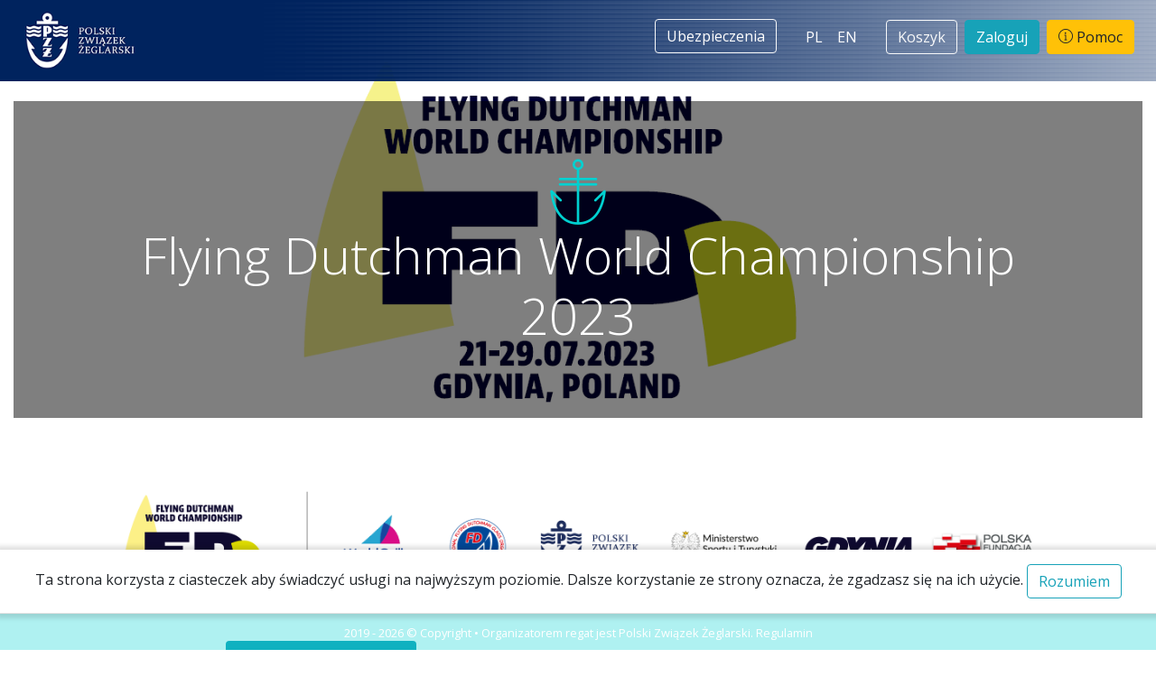

--- FILE ---
content_type: text/html; charset=UTF-8
request_url: https://events.pya.org.pl/flying-dutchman-world-championship-2023,e86
body_size: 16689
content:
<!doctype html>
<html lang="pl">
<head>
	<meta charset="utf-8">
	<meta name="viewport" content="width=device-width, initial-scale=1, shrink-to-fit=no">
		<title>events.pya.org.pl</title>
	
    <!-- Bootstrap core CSS -->
	<link href="/css/bootstrap.min.css" rel="stylesheet">
	<link href="/css/themify-icons.css" rel="stylesheet">
	<link href="/css/custom.css?2" rel="stylesheet">

		<!-- Google tag (gtag.js) -->
	<script async src="https://www.googletagmanager.com/gtag/js?id=G-RXHX50WWKP"></script>
	<script>
	  window.dataLayer = window.dataLayer || [];
	  function gtag(){dataLayer.push(arguments);}
	  gtag('js', new Date());

	  gtag('config', 'G-RXHX50WWKP');
	</script>
	
	<script type="text/javascript">
		(function(c,l,a,r,i,t,y){
			c[a]=c[a]||function(){(c[a].q=c[a].q||[]).push(arguments)};
			t=l.createElement(r);t.async=1;t.src="https://www.clarity.ms/tag/"+i;
			y=l.getElementsByTagName(r)[0];y.parentNode.insertBefore(t,y);
		})(window, document, "clarity", "script", "in78q4fax1");
	</script>
	
	<meta property="og:image" content="https://events.pya.org.pl/res/regatta/bf541f88-bb86-4993-b889-5254c029a548.png">
</head>
<body>

<header>
<nav class="navbar navbar-expand-lg navbar-dark fixed-top pt-0 pb-0">
	<a class="navbar-brand" href="/">
		<img class="logo" src="/images/logo-pzz.png" alt="Polski Związek Żeglarski">
	</a>
	<button class="navbar-toggler" type="button" data-toggle="collapse" data-target="#navbarCollapse" aria-controls="navbarCollapse" aria-expanded="false" aria-label="Toggle navigation">
		<span class="navbar-toggler-icon"></span>
    </button>
    <div class="collapse navbar-collapse" id="navbarCollapse">
			<ul class="navbar-nav ml-auto mr-4 mb-2">
							<li class="nav-item mr-4">
					<a class="btn btn-outline-light btn-link text-white" href="https://pya.org.pl/polski-zwiazek-zeglarski/page/ubezpieczenia/" target="_blank" tabindex="-1" aria-disabled="true">Ubezpieczenia</a>
				</li>
						<li class="nav-item">
				<a class="nav-link text-white" href="/locale?locale=pl" tabindex="-1" aria-disabled="true">PL</a>
			</li>
			<li class="nav-item">
				<a class="nav-link text-white" href="/locale?locale=en" tabindex="-1" aria-disabled="true">EN</a>
			</li>
		</ul>
		<div class="form-inline pr-2 mb-2">
					<button class="btn btn-outline-light mr-2" type="button">Koszyk</button>
		
					<a class="btn btn-info" href="/signin">Zaloguj</a>
					<a href="/help" class="btn btn-warning ml-2">
				<i class="ti ti-info-alt"></i> Pomoc			</a>
		</div>
		    </div>
	</nav>
</header>


<div class="container-fluid" style="background-image:url(/res/regatta/bf541f88-bb86-4993-b889-5254c029a548.png);background-position:center;background-size:cover;">

	<div class="row">
		<div class="col">

			<div class="jumbotron jumbotron-fluid" style="background:#00000080;color:white;margin-top:7rem;">
			  <div class="container text-center">
				<img src="/images/regaty.png" alt="">
				<h1 class="display-4">Flying Dutchman World Championship 2023</h1>
				<p class="lead"></p>
			  </div>
			</div>

		</div>
	</div>

</div>


<div class="container" style="min-height:600px">

	<div class="row mt-4">

		<div class="col-12">
						<img src="/res/mobile/belka_86_1080x220.jpg?202601270542" alt="" class="img-fluid">
					</div>

	</div>

	<div class="row">
		<div class="col mt-4">

			<ul id="mainTab" class="nav nav-pills nav-fill justify-content-center pb-2 border-bottom" id="pills-tab-regatta" role="tablist">
								<li class="nav-item">
					<a class="nav-link" id="about-tab" data-toggle="tab" href="#about" role="tab" aria-controls="about" aria-selected="false">O imprezie</a>
				</li>
												<li class="nav-item">
					<a class="nav-link" id="messages-tab" data-toggle="tab" href="#messages" role="tab" aria-controls="messages" aria-selected="false">Tablica ogłoszeń</a>
				</li>
				
								<li class="nav-item">
					<a class="nav-link" id="documents-tab" data-toggle="tab" href="#documents" role="tab" aria-controls="documents" aria-selected="false">Dokumenty</a>
				</li>
				
								<li class="nav-item">
										<a class="nav-link active" id="prices-tab" data-toggle="tab" href="#prices" role="tab" aria-controls="prices" aria-selected="false">Klasy</a>
									</li>
				
								<li class="nav-item">
										<a class="nav-link" id="starting-tab" data-toggle="tab" href="#starting" role="tab" aria-controls="starting" aria-selected="false">Lista zgłoszeń</a>
				</li>
				
								<li class="nav-item">
					<a class="nav-link" id="results-tab" data-toggle="tab" href="#results" role="tab" aria-controls="results" aria-selected="false">Wyniki</a>
				</li>
				
				
								<li class="nav-item">
					<a class="nav-link" id="jury-tab" data-toggle="tab" href="#jury" role="tab" aria-controls="jury" aria-selected="false">Jury</a>
				</li>
											</ul>

			<div class="tab-content pt-2" id="mainTabContent" style="min-height:400px;">

								<div class="tab-pane fade" id="about" role="tabpanel" aria-labelledby="about-tab">
					
					<div class="text-justify mt-4">
													<p>The Flying Dutchman World Championship 2023&nbsp;will be held at Gdynia, Poland.</p>

<p>To visit the host venue website please&nbsp;<a href="https://gdyniasailingdays.org/en" target="_blank">click here</a></p>

<p><strong>Important Dates</strong></p>

<ul>
	<li>Registration&nbsp;opening date: Wed. 1st&nbsp;of March 2023</li>
	<li>Late application (late entry fee) opens: Thu.&nbsp;1st&nbsp;of June&nbsp;2023</li>
	<li>Entry closing date: Sun.&nbsp;23rd&nbsp;of July&nbsp;2023, 12:00&nbsp;CET</li>
</ul>

<p><strong>Accommodation:</strong></p>

<h4>Hotels</h4>

<ul>
	<li><a href="http://www.allpomeraniahotels.com/" target="_blank">http://www.allpomeraniahotels.com/</a></li>
	<li><a href="https://all.accor.com/hotel/3417/index.pl.shtml" target="_blank">https://all.accor.com/hotel/3417/index.pl.shtml</a></li>
	<li><a href="https://www.marriott.com/en-us/hotels/gdncy-courtyard-gdynia-waterfront/overview/" target="_blank">https://www.marriott.com/en-us/hotels/gdncy-courtyard-gdynia-waterfront/overview/</a></li>
	<li><a href="https://nadmorski.pl/hotel-en/" target="_blank">https://nadmorski.pl/hotel-en/</a>&nbsp;</li>
</ul>

<p>Guests that make reservations at the Nadmorski Hotel on the 03-13/07/2023; 11-19/07/2023; 20-27/07/2023 dates with the password: <em><strong>Gdynia Sailing Days</strong></em> will receive a discount of 15% off the day&#39;s price.</p>

<ul>
	<li><a href="https://blekitnyzagiel.pl/hotel/" target="_blank">https://blekitnyzagiel.pl/hotel/</a></li>
</ul>

<h4>Budget option (student houses):</h4>

<ul>
	<li><a href="http://akademikigdynia.pl/en/start-2/" target="_blank">http://akademikigdynia.pl/en/start-2/</a></li>
</ul>

<p><strong>Contact:&nbsp;</strong><br />
<a href="mailto:events@pya.org.pl" target="_blank">events@pya.org.pl</a></p>
											</div>

				</div>
								
									<div class="tab-pane fade" id="messages" role="tabpanel" aria-labelledby="messages-tab">

										
						<div class="text-justify mt-4 border-bottom">
						<p><small>2023-07-29 15:04:00</small></p>
																					<h4>Protest time limit Saturday</h4>
								<p>PTL expires at 1614</p>
																			</div>

										
						<div class="text-justify mt-4 border-bottom">
						<p><small>2023-07-28 15:38:16</small></p>
																					<h4>Notice 06 - schedule for Saturday, 29.07</h4>
								<p><strong>The schedule for Saturday, 29.07, is as follows:</strong></p>

<p><strong>0945</strong> Skippers meeting &amp; bib ceremony</p>

<p><strong>1130</strong> First warning signal &ndash; 3 races</p>
								<a href="/res/message/7a748a89-ceeb-47e9-a43f-60f9de26c522.pdf" class="btn btn-info btn-sm mb-2">
									<i class="ti-download"></i> pobierz
								</a>
																			</div>

										
						<div class="text-justify mt-4 border-bottom">
						<p><small>2023-07-26 11:29:23</small></p>
																					<h4>Notice 03 - new marks</h4>
								<p><strong>SI 8.1, MARKS, is changed as follows:</strong></p>

<p><strong>NEW MARKS </strong>(used for course changes) will be yellow cylinders.</p>
								<a href="/res/message/572538a6-a3e4-4d7a-9f6f-f6358522a6b1.pdf" class="btn btn-info btn-sm mb-2">
									<i class="ti-download"></i> pobierz
								</a>
																			</div>

										
						<div class="text-justify mt-4 border-bottom">
						<p><small>2023-07-25 10:49:15</small></p>
																					<h4>Organizer&#039;s Announcement no. 8</h4>
								<p>Dear Participants,&nbsp;</p>

<p><br />
Tomorrow at 7 p.m. (26.07.) there will be an official dinner at the Vinegre restaurant. We warmly invite participants and registered guests.&nbsp;<br />
If you are not registered as a participant or accompanying person and would like to invite someone we are happy to inform you of this possibility. You are welcome to come to the Regatta Office today (25.07.) until 5.00 p.m. with a kind request for a payment of 35 euros.<br />
Please find attached the menu of official dinner.&nbsp;</p>

<p>Have a nice day and good luck in today&#39;s races!! &nbsp;:)</p>

<p>https://www.vinegre.pl/ - offcial website of the restaurant&nbsp;</p>
								<a href="/res/message/72511566-31ec-473b-9737-14d7b6a7e757.pdf" class="btn btn-info btn-sm mb-2">
									<i class="ti-download"></i> pobierz
								</a>
																			</div>

										
						<div class="text-justify mt-4 border-bottom">
						<p><small>2023-07-24 12:00:32</small></p>
																					<h4>Organizer&#039;s Announcement no. 7</h4>
								<p>here is the link for a live tracking &rarr; https://www.metasail.it/live/437/</p>
																			</div>

										
						<div class="text-justify mt-4 border-bottom">
						<p><small>2023-07-24 09:11:06</small></p>
																					<h4>Organizer&#039;s Announcement no. 6</h4>
								<p>Today at 9.15 to 10:30 we will give the trackers downstairs in the Polish Yacht Club hangar near to the race office. You don&rsquo;t need to give them back until the end of the regatta.</p>
																			</div>

										
						<div class="text-justify mt-4 border-bottom">
						<p><small>2023-07-23 15:13:04</small></p>
																					<h4>Organizer&#039;s Announcement no. 5</h4>
								<p>Dear All,</p>

<p>due to the limited number of places at the accompanying events, we encourage you to register accompanying persons. The cost of 60 euros, the price includes:</p>

<p>Social events:<br />
&nbsp;&nbsp; &nbsp;- July 23 at 19:00 - Opening ceremony in GSD Zone and parade with band - Down Town Brass. Finger food catering in Super Yachts Club (live music - jazz trio). &nbsp;<br />
&nbsp;&nbsp; &nbsp;- 26 July at 19:00 - Official Dinner / restaurant (to be announced). &nbsp;<br />
&nbsp;&nbsp; &nbsp;- 29 July after races - closing ceremony + finger food buffet in marina Gdynia.<br />
&nbsp; &nbsp; - Everyday sailing day (Monday - Saturday) - &quot;pasta party&quot;&nbsp;<br />
&nbsp; &nbsp; - Polo tshirt of the event.</p>
																			</div>

										
						<div class="text-justify mt-4 border-bottom">
						<p><small>2023-07-23 08:17:18</small></p>
																					<h4>Organizer&#039;s Announcement no. 4</h4>
								<p><br />
Ladies and Gentlemen!</p>

<p>Todat at 19:00 in the GSD Zone there will be a parade for the official opening of the FD World Championship Regatta at the Super Yachts Club, where after the official opening we will invite you to finger food catering.</p>

<p>All crews and registered guests are welcome.</p>

<p>At the Super Yachts Club you will be welcomed with a welcome drink, for which we will provide everyone with a glass of wine and beer, water in addition to snacks.</p>

<p>Other drinks will be available for purchase at the bar with a 50% Club discount.&nbsp;</p>

<p>Dress code: sporty casual</p>
																			</div>

										
						<div class="text-justify mt-4 border-bottom">
						<p><small>2023-07-21 16:52:17</small></p>
																					<h4>Organizer&#039;s Announcement no. 3</h4>
								<p><strong>Social events agenda:</strong></p>

<ul>
	<li>23 July at 19:00 - Opening ceremony in GSD Zone and parade with band &ndash; Down Town Brass.<br />
	Finger food catering in Super Yachts Club (live music &ndash; jazz trio).<br />
	&nbsp;</li>
	<li>26 July at 19:00 &ndash; Official Dinner / restaurant (to be announced)<br />
	&nbsp;</li>
	<li>29 July after races &ndash; closing ceremony + finger food buffet in marina Gdynia.</li>
</ul>

<p>Everyday sailing day (Monday - Saturday) - &bdquo;pasta party&rdquo; / recovery meals after races in GSD Zone.<br />
&nbsp;</p>

<p>We will inform through the unofficial communication channel too.</p>

<p>&nbsp;</p>
																			</div>

										
						<div class="text-justify mt-4 border-bottom">
						<p><small>2023-07-21 08:33:34</small></p>
																					<h4>Time Slot Measurement-Final List</h4>
								<p>This is a schedule&nbsp;for&nbsp;the measurments.</p>
								<a href="/res/message/8bb1b0fe-ad34-44c3-98c6-2163d4d228cb." class="btn btn-info btn-sm mb-2">
									<i class="ti-download"></i> pobierz
								</a>
																			</div>

										
						<div class="text-justify mt-4 border-bottom">
						<p><small>2023-07-20 16:09:16</small></p>
																					<h4>Organizer&#039;s Announcement no. 2</h4>
								<p>Link to a unformal communication channel:</p>

<p>https://chat.whatsapp.com/Kpl8d6QVQCbJTa1Gi6dvqt</p>
																			</div>

										
						<div class="text-justify mt-4 border-bottom">
						<p><small>2023-06-27 14:25:59</small></p>
																					<h4>Instructions time slot Measurement</h4>
								
								<a href="/res/message/cf023dfb-c06a-4139-b87d-d35497290468.pdf" class="btn btn-info btn-sm mb-2">
									<i class="ti-download"></i> pobierz
								</a>
																			</div>

										
						<div class="text-justify mt-4 border-bottom">
						<p><small>2023-06-27 14:25:30</small></p>
																					<h4>COMPETITOR&#039;S REGATTA INSPECTION INSTRUCTIONS</h4>
								
								<a href="/res/message/eab652fc-066d-4047-badb-4a65a6d122f9.pdf" class="btn btn-info btn-sm mb-2">
									<i class="ti-download"></i> pobierz
								</a>
																			</div>

										
						<div class="text-justify mt-4 border-bottom">
						<p><small>2023-06-16 07:51:44</small></p>
																					<h4>Organizer&#039;s Announcement no. 1</h4>
								<p>Dear Sirs,</p>

<p>in connection with the upcoming competition as part of Gdynia Sailing Day 2023, we have prepared for you a package of information and necessary documents to register in Gdynia. Please read the following information carefully:</p>

<p>1.&nbsp;&nbsp;&nbsp;&nbsp;&nbsp;&nbsp; Arrival with equipment survey: Please fill out a short questionnaire regarding arrival with equipment at Gdynia Sailing Days 2023. This survey will help us to better organise the event and tailor our activities to your needs. The link to the survey can be found below:</p>

<p><a href="https://forms.office.com/e/jSwcv2urp9">https://forms.office.com/e/jSwcv2urp9</a></p>

<p>2.&nbsp;&nbsp;&nbsp;&nbsp;&nbsp;&nbsp; Stopover statement: If you plan to leave your units at the Marina in Gdynia, please print and fill out the stopover statement before arriving at the event. These declarations are important for administrative purposes and will enable us to organise the space in the marina efficiently. They should be submitted to the marina&#39;s harbormaster upon leaving your equipment there. The Polish and English versions of the declarations can be found in the documents.</p>

<p>*With reference to RACE ANNOUNCEMENT 2023 ILCA 6 Youth European Championships &amp; European Trophy Marina will only be open to participants from 11 July.</p>

<p>3.&nbsp;&nbsp;&nbsp;&nbsp;&nbsp;&nbsp; Costs related to arrival before the start or departure after the end of GSD 2023: Information regarding the rates associated with the use of marina facilities can be found in the documents.</p>

<p>If you have any questions regarding the survey, stopover declaration, Gdynia Marina or other aspects related to Gdynia Sailing Days 2023, please contact us by e-mail <a href="mailto:w.wiezynis@pya.org.pl">w.wiezynis@pya.org.pl</a>. We are here to provide you with all the help you need.</p>

<p>&nbsp;</p>

<p>&nbsp;</p>
																			</div>

										
						<div class="text-justify mt-4 border-bottom">
						<p><small>2023-05-27 09:54:09</small></p>
																					<h4>Notice from the measurement team</h4>
								<p>We are publishing a notice from the chief measurer of the regatta</p>
								<a href="/res/message/9d677ddb-f673-4af1-aea7-afccd9098717.pdf" class="btn btn-info btn-sm mb-2">
									<i class="ti-download"></i> pobierz
								</a>
																			</div>

										
						<div class="text-justify mt-4 border-bottom">
						<p><small>2023-05-13 23:15:49</small></p>
																					<h4>Campers space demand</h4>
								<p>Dear Guests &amp; Particpiants,&nbsp;</p>

<p>We would like to ask you to fill a short questionaire about campers space demand, it will be very helpful:&nbsp;<br />
<a href="https://forms.office.com/Pages/DesignPageV2.aspx?subpage=design&amp;FormId=AySM0-u2Wk2zUZt_BaR2T6ZZxBZoempLu1KCGr-NY5BUNlBWRVlJOURTQ05BWTZLWVQ0N0o5WVlRNS4u&amp;Token=d6e9c31c41f34bb5b62bdc84c0964bf3">https://forms.office.com/Pages/DesignPageV2.aspx?subpage=design&amp;FormId=AySM0-u2Wk2zUZt_BaR2T6ZZxBZoempLu1KCGr-NY5BUNlBWRVlJOURTQ05BWTZLWVQ0N0o5WVlRNS4u&amp;Token=d6e9c31c41f34bb5b62bdc84c0964bf3</a></p>

<p>Thank you,</p>

<p>PYA Team (OA)</p>
								<a href="/res/message/d907c936-8481-4fe8-8b68-a99edba7d4f0.png" class="btn btn-info btn-sm mb-2">
									<i class="ti-download"></i> pobierz
								</a>
																			</div>

					
					</div>
				
									<div class="tab-pane fade" id="documents" role="tabpanel" aria-labelledby="documents-tab">
					
						<table class="table border-bottom">
						<tbody>
													<tr>
								<td>1.</td>
								<td class="text-left"><a href="/res/regatta/72f700fb-0884-42bd-9b8b-ff79b988d85c.pdf" class="text-info">Jury Policies</a></td>
								<td class="text-right">
									<a href="/res/regatta/72f700fb-0884-42bd-9b8b-ff79b988d85c.pdf" type="button" class="btn btn-info btn-sm" title="pobierz">
										<i class="ti-download"></i> pdf
									</a>
								</td>
							</tr>
													<tr>
								<td>2.</td>
								<td class="text-left"><a href="/res/regatta/eb289533-9370-4fe2-b3a5-e5cf6137fe1d.png" class="text-info">Official Gdynia Sailing Days parking</a></td>
								<td class="text-right">
									<a href="/res/regatta/eb289533-9370-4fe2-b3a5-e5cf6137fe1d.png" type="button" class="btn btn-info btn-sm" title="pobierz">
										<i class="ti-download"></i> png
									</a>
								</td>
							</tr>
													<tr>
								<td>3.</td>
								<td class="text-left"><a href="/res/regatta/6469c0a0-ba61-41c1-9e56-8731f516c09d.pdf" class="text-info">Sailing instructions</a></td>
								<td class="text-right">
									<a href="/res/regatta/6469c0a0-ba61-41c1-9e56-8731f516c09d.pdf" type="button" class="btn btn-info btn-sm" title="pobierz">
										<i class="ti-download"></i> pdf
									</a>
								</td>
							</tr>
													<tr>
								<td>4.</td>
								<td class="text-left"><a href="/res/regatta/39c42fe3-ed3e-443e-a50e-17c6b43038fb.pdf" class="text-info">Measurement slots</a></td>
								<td class="text-right">
									<a href="/res/regatta/39c42fe3-ed3e-443e-a50e-17c6b43038fb.pdf" type="button" class="btn btn-info btn-sm" title="pobierz">
										<i class="ti-download"></i> pdf
									</a>
								</td>
							</tr>
													<tr>
								<td>5.</td>
								<td class="text-left"><a href="/res/regatta/3327b5e4-a71e-460a-8880-4a6ac932f1b6.png" class="text-info">Venue map</a></td>
								<td class="text-right">
									<a href="/res/regatta/3327b5e4-a71e-460a-8880-4a6ac932f1b6.png" type="button" class="btn btn-info btn-sm" title="pobierz">
										<i class="ti-download"></i> png
									</a>
								</td>
							</tr>
													<tr>
								<td>6.</td>
								<td class="text-left"><a href="/res/regatta/f59e5f3e-b89a-4244-b589-99a4c1c9a56e.pdf" class="text-info">Marina GSD 2023</a></td>
								<td class="text-right">
									<a href="/res/regatta/f59e5f3e-b89a-4244-b589-99a4c1c9a56e.pdf" type="button" class="btn btn-info btn-sm" title="pobierz">
										<i class="ti-download"></i> pdf
									</a>
								</td>
							</tr>
													<tr>
								<td>7.</td>
								<td class="text-left"><a href="/res/regatta/96533ad7-f4a4-4d35-910d-29b72e870acc.pdf" class="text-info">Statement - ENG</a></td>
								<td class="text-right">
									<a href="/res/regatta/96533ad7-f4a4-4d35-910d-29b72e870acc.pdf" type="button" class="btn btn-info btn-sm" title="pobierz">
										<i class="ti-download"></i> pdf
									</a>
								</td>
							</tr>
													<tr>
								<td>8.</td>
								<td class="text-left"><a href="/res/regatta/651ee0de-abb6-4f4c-866e-894723de56cb.pdf" class="text-info">Statement - POL</a></td>
								<td class="text-right">
									<a href="/res/regatta/651ee0de-abb6-4f4c-866e-894723de56cb.pdf" type="button" class="btn btn-info btn-sm" title="pobierz">
										<i class="ti-download"></i> pdf
									</a>
								</td>
							</tr>
													<tr>
								<td>9.</td>
								<td class="text-left"><a href="/res/regatta/3f915679-1591-4c12-824e-34566fccf737.pdf" class="text-info">Notice from the measurement team</a></td>
								<td class="text-right">
									<a href="/res/regatta/3f915679-1591-4c12-824e-34566fccf737.pdf" type="button" class="btn btn-info btn-sm" title="pobierz">
										<i class="ti-download"></i> pdf
									</a>
								</td>
							</tr>
													<tr>
								<td>10.</td>
								<td class="text-left"><a href="/res/regatta/c8088247-700f-4da2-9fdc-91abbdcbc943.png" class="text-info">Campers space demand - questionaire for Participants &amp; Guests</a></td>
								<td class="text-right">
									<a href="/res/regatta/c8088247-700f-4da2-9fdc-91abbdcbc943.png" type="button" class="btn btn-info btn-sm" title="pobierz">
										<i class="ti-download"></i> png
									</a>
								</td>
							</tr>
													<tr>
								<td>11.</td>
								<td class="text-left"><a href="/res/regatta/0cc252e2-1dbb-4e69-8057-b75c52fbd36a.pdf" class="text-info">Regatta entry instructions</a></td>
								<td class="text-right">
									<a href="/res/regatta/0cc252e2-1dbb-4e69-8057-b75c52fbd36a.pdf" type="button" class="btn btn-info btn-sm" title="pobierz">
										<i class="ti-download"></i> pdf
									</a>
								</td>
							</tr>
													<tr>
								<td>12.</td>
								<td class="text-left"><a href="/res/regatta/264dc1e2-61f5-4e99-a655-d1774333a202.pdf" class="text-info">Instrukcja zgłoszenia do regat</a></td>
								<td class="text-right">
									<a href="/res/regatta/264dc1e2-61f5-4e99-a655-d1774333a202.pdf" type="button" class="btn btn-info btn-sm" title="pobierz">
										<i class="ti-download"></i> pdf
									</a>
								</td>
							</tr>
													<tr>
								<td>13.</td>
								<td class="text-left"><a href="/res/regatta/78f63d86-6d78-4ced-9978-7907b9364e12.pdf" class="text-info">Notice of Race</a></td>
								<td class="text-right">
									<a href="/res/regatta/78f63d86-6d78-4ced-9978-7907b9364e12.pdf" type="button" class="btn btn-info btn-sm" title="pobierz">
										<i class="ti-download"></i> pdf
									</a>
								</td>
							</tr>
												</tbody>
						</table>
										</div>
								
									<div class="tab-pane fade show active" id="prices" role="tabpanel" aria-labelledby="prices-tab">
						<div class="row">
	<div class="col">

<div class="alert alert-info text-center" role="alert">
    <i class="ti-calendar"></i> Rejestracja rozpoczyna się <strong>2023-07-21</strong>
</div>

<table class="table table-hover text-left border-bottom">
	<thead>
		<tr>
						<th class="text-uppercase">Klasa</th>
			<th class="text-uppercase">Kat. wiekowa</th>
			
												<th class="text-right">
						Rejestracja do<br>
						<i class="ti-timer ml-1 mr-1"></i>
													2023-07-23
											</th>
										<th></th>
		</tr>
	</thead>
	<tbody>
				<tr data-regatta-class-regatta-id-403" data-regatta-class-id="67" data-number-crew="2">
			<td>FD<br><small>Flying Dutchman</small></td>
			<td>
												b.o.				
										</td>

												<td class="text-right">
											450.00 EUR
										</td>
							
			<td class="text-right">
							</td>
			
		</tr>
		
		
		<tr>
						<td>Accompanying persons fee</td>
						<td></td>
						<td class="text-right">60.00 EUR</td>
			
			<td class="text-right">
							</td>
		</tr>

			</tbody>
</table>

	</div>
</div>
					</div>
				
									<div class="tab-pane fade" id="starting" role="tabpanel" aria-labelledby="starting-tab">
											<div class="row mb-2">
	<div class="col-md-12 nav justify-content-center classes-filter text-center">
								<button class="btn btn-outline-info btn-sm m-1" data-class="regatta-class-id-403" data-id="FD">FD</button>
						</div>
</div>

<div class="row justify-content-center">
		<div class="col-md-12 col-xs-12 text-justify">
				<table class="table table-hover table-list-starting text-left small">
			<thead>
				<tr>
					<th>#</th>
					<th class="text-uppercase">Numer żagla</th>
					<th class="text-uppercase">Załoga</th>
					<th class="text-uppercase w-300p">Klub</th>
					<th class="text-uppercase">Klasa</th>
									</tr>
			</thead>
			<tbody class="tab-content classes-list">
								<tr class="regatta-class-id-403" data-id="8929">
					<td class="c-grey-500">1</td>
					<td class="c-teal">
													112
											</td>
					<td class="text-uppercase">
												<img src="/images/flags/ioc/GER.png" alt="GER" class="img mr-1">
						<i class="ti-user small mr-2"></i> Meike Greten<br>
												<img src="/images/flags/ioc/GER.png" alt="GER" class="img mr-1">
						<i class="ti-user small mr-2"></i> Tom Greten<br>
											</td>
					<td class="c-grey-500">
													<br>
													<br>
											</td>
					<td>FD</td>
									</tr>
								<tr class="regatta-class-id-403" data-id="8933">
					<td class="c-grey-500">2</td>
					<td class="c-teal">
													8
											</td>
					<td class="text-uppercase">
												<img src="/images/flags/ioc/POL.png" alt="POL" class="img mr-1">
						<i class="ti-user small mr-2"></i> Maciej Jankowiak<br>
												<img src="/images/flags/ioc/POL.png" alt="POL" class="img mr-1">
						<i class="ti-user small mr-2"></i> Tomasz Kledzik<br>
											</td>
					<td class="c-grey-500">
													WOLSZTYŃSKI KLUB ŻEGLARSKI<br>
													TOWARZYSTWO REGATOWE KLASY FD LATAJĄCY HOLENDER<br>
											</td>
					<td>FD</td>
									</tr>
								<tr class="regatta-class-id-403" data-id="8934">
					<td class="c-grey-500">3</td>
					<td class="c-teal">
													213
											</td>
					<td class="text-uppercase">
												<img src="/images/flags/ioc/GER.png" alt="GER" class="img mr-1">
						<i class="ti-user small mr-2"></i> Rolf Albert<br>
												<img src="/images/flags/ioc/GER.png" alt="GER" class="img mr-1">
						<i class="ti-user small mr-2"></i> Axel Priegann<br>
											</td>
					<td class="c-grey-500">
													<br>
													<br>
											</td>
					<td>FD</td>
									</tr>
								<tr class="regatta-class-id-403" data-id="8950">
					<td class="c-grey-500">4</td>
					<td class="c-teal">
													11
											</td>
					<td class="text-uppercase">
												<img src="/images/flags/ioc/CZE.png" alt="CZE" class="img mr-1">
						<i class="ti-user small mr-2"></i> Milan Grill<br>
												<img src="/images/flags/ioc/CZE.png" alt="CZE" class="img mr-1">
						<i class="ti-user small mr-2"></i> Tomáš Palkovský<br>
											</td>
					<td class="c-grey-500">
													<br>
													<br>
											</td>
					<td>FD</td>
									</tr>
								<tr class="regatta-class-id-403" data-id="8974">
					<td class="c-grey-500">5</td>
					<td class="c-teal">
													33
											</td>
					<td class="text-uppercase">
												<img src="/images/flags/ioc/NED.png" alt="NED" class="img mr-1">
						<i class="ti-user small mr-2"></i> Tanja Heijink<br>
												<img src="/images/flags/ioc/NED.png" alt="NED" class="img mr-1">
						<i class="ti-user small mr-2"></i> Maarten Bausch<br>
											</td>
					<td class="c-grey-500">
													<br>
													<br>
											</td>
					<td>FD</td>
									</tr>
								<tr class="regatta-class-id-403" data-id="8985">
					<td class="c-grey-500">6</td>
					<td class="c-teal">
													173
											</td>
					<td class="text-uppercase">
												<img src="/images/flags/ioc/GER.png" alt="GER" class="img mr-1">
						<i class="ti-user small mr-2"></i> Thorsten Wenten<br>
												<img src="/images/flags/ioc/GER.png" alt="GER" class="img mr-1">
						<i class="ti-user small mr-2"></i> Stephan Handick<br>
											</td>
					<td class="c-grey-500">
													<br>
													<br>
											</td>
					<td>FD</td>
									</tr>
								<tr class="regatta-class-id-403" data-id="9007">
					<td class="c-grey-500">7</td>
					<td class="c-teal">
													235
											</td>
					<td class="text-uppercase">
												<img src="/images/flags/ioc/GER.png" alt="GER" class="img mr-1">
						<i class="ti-user small mr-2"></i> Alexander Krohmer<br>
												<img src="/images/flags/ioc/GER.png" alt="GER" class="img mr-1">
						<i class="ti-user small mr-2"></i> Leitl Samuel<br>
											</td>
					<td class="c-grey-500">
													<br>
													<br>
											</td>
					<td>FD</td>
									</tr>
								<tr class="regatta-class-id-403" data-id="9012">
					<td class="c-grey-500">8</td>
					<td class="c-teal">
													202
											</td>
					<td class="text-uppercase">
												<img src="/images/flags/ioc/GER.png" alt="GER" class="img mr-1">
						<i class="ti-user small mr-2"></i> Borowski Jörn<br>
												<img src="/images/flags/ioc/GER.png" alt="GER" class="img mr-1">
						<i class="ti-user small mr-2"></i> Berlin Andreas<br>
											</td>
					<td class="c-grey-500">
													<br>
													<br>
											</td>
					<td>FD</td>
									</tr>
								<tr class="regatta-class-id-403" data-id="9333">
					<td class="c-grey-500">9</td>
					<td class="c-teal">
													98
											</td>
					<td class="text-uppercase">
												<img src="/images/flags/ioc/GER.png" alt="GER" class="img mr-1">
						<i class="ti-user small mr-2"></i> Markhoff Shmuel<br>
												<img src="/images/flags/ioc/GER.png" alt="GER" class="img mr-1">
						<i class="ti-user small mr-2"></i> Stöckmann Lars<br>
											</td>
					<td class="c-grey-500">
													<br>
													<br>
											</td>
					<td>FD</td>
									</tr>
								<tr class="regatta-class-id-403" data-id="9427">
					<td class="c-grey-500">10</td>
					<td class="c-teal">
													113
											</td>
					<td class="text-uppercase">
												<img src="/images/flags/ioc/GER.png" alt="GER" class="img mr-1">
						<i class="ti-user small mr-2"></i> Koenig Kilian<br>
												<img src="/images/flags/ioc/GER.png" alt="GER" class="img mr-1">
						<i class="ti-user small mr-2"></i> Brack Johannes<br>
											</td>
					<td class="c-grey-500">
													<br>
													<br>
											</td>
					<td>FD</td>
									</tr>
								<tr class="regatta-class-id-403" data-id="9452">
					<td class="c-grey-500">11</td>
					<td class="c-teal">
													22
											</td>
					<td class="text-uppercase">
												<img src="/images/flags/ioc/GER.png" alt="GER" class="img mr-1">
						<i class="ti-user small mr-2"></i> Beichl Johanna<br>
												<img src="/images/flags/ioc/GER.png" alt="GER" class="img mr-1">
						<i class="ti-user small mr-2"></i> Graf Franz<br>
											</td>
					<td class="c-grey-500">
													<br>
													<br>
											</td>
					<td>FD</td>
									</tr>
								<tr class="regatta-class-id-403" data-id="9457">
					<td class="c-grey-500">12</td>
					<td class="c-teal">
													18
											</td>
					<td class="text-uppercase">
												<img src="/images/flags/ioc/NED.png" alt="NED" class="img mr-1">
						<i class="ti-user small mr-2"></i> frank nooijen<br>
												<img src="/images/flags/ioc/NED.png" alt="NED" class="img mr-1">
						<i class="ti-user small mr-2"></i> Sjors Riemslag<br>
											</td>
					<td class="c-grey-500">
													<br>
													<br>
											</td>
					<td>FD</td>
									</tr>
								<tr class="regatta-class-id-403" data-id="9477">
					<td class="c-grey-500">13</td>
					<td class="c-teal">
													10
											</td>
					<td class="text-uppercase">
												<img src="/images/flags/ioc/NED.png" alt="NED" class="img mr-1">
						<i class="ti-user small mr-2"></i> Louis De ruiter<br>
												<img src="/images/flags/ioc/NED.png" alt="NED" class="img mr-1">
						<i class="ti-user small mr-2"></i> Lotje Meijer<br>
											</td>
					<td class="c-grey-500">
													<br>
													<br>
											</td>
					<td>FD</td>
									</tr>
								<tr class="regatta-class-id-403" data-id="9490">
					<td class="c-grey-500">14</td>
					<td class="c-teal">
													110
											</td>
					<td class="text-uppercase">
												<img src="/images/flags/ioc/NZL.png" alt="NZL" class="img mr-1">
						<i class="ti-user small mr-2"></i> Hideo Tayama<br>
												<img src="/images/flags/ioc/NZL.png" alt="NZL" class="img mr-1">
						<i class="ti-user small mr-2"></i> Marco Colombo<br>
											</td>
					<td class="c-grey-500">
													<br>
													<br>
											</td>
					<td>FD</td>
									</tr>
								<tr class="regatta-class-id-403" data-id="9492">
					<td class="c-grey-500">15</td>
					<td class="c-teal">
													82
											</td>
					<td class="text-uppercase">
												<img src="/images/flags/ioc/GER.png" alt="GER" class="img mr-1">
						<i class="ti-user small mr-2"></i> Benedikt Nagel<br>
												<img src="/images/flags/ioc/GER.png" alt="GER" class="img mr-1">
						<i class="ti-user small mr-2"></i> Lukas Bauer<br>
											</td>
					<td class="c-grey-500">
													<br>
													<br>
											</td>
					<td>FD</td>
									</tr>
								<tr class="regatta-class-id-403" data-id="9493">
					<td class="c-grey-500">16</td>
					<td class="c-teal">
													4
											</td>
					<td class="text-uppercase">
												<img src="/images/flags/ioc/NED.png" alt="NED" class="img mr-1">
						<i class="ti-user small mr-2"></i> Klaas Tilstra<br>
												<img src="/images/flags/ioc/NED.png" alt="NED" class="img mr-1">
						<i class="ti-user small mr-2"></i> pieter zandstra<br>
											</td>
					<td class="c-grey-500">
													<br>
													<br>
											</td>
					<td>FD</td>
									</tr>
								<tr class="regatta-class-id-403" data-id="9495">
					<td class="c-grey-500">17</td>
					<td class="c-teal">
													222
											</td>
					<td class="text-uppercase">
												<img src="/images/flags/ioc/GER.png" alt="GER" class="img mr-1">
						<i class="ti-user small mr-2"></i> Albert Felix<br>
												<img src="/images/flags/ioc/GER.png" alt="GER" class="img mr-1">
						<i class="ti-user small mr-2"></i> Merz Lukas<br>
											</td>
					<td class="c-grey-500">
													<br>
													<br>
											</td>
					<td>FD</td>
									</tr>
								<tr class="regatta-class-id-403" data-id="9499">
					<td class="c-grey-500">18</td>
					<td class="c-teal">
													155
											</td>
					<td class="text-uppercase">
												<img src="/images/flags/ioc/NED.png" alt="NED" class="img mr-1">
						<i class="ti-user small mr-2"></i> Hans Peter van Wilsem<br>
												<img src="/images/flags/ioc/NED.png" alt="NED" class="img mr-1">
						<i class="ti-user small mr-2"></i> Van Dokkum Erik<br>
											</td>
					<td class="c-grey-500">
													<br>
													<br>
											</td>
					<td>FD</td>
									</tr>
								<tr class="regatta-class-id-403" data-id="9503">
					<td class="c-grey-500">19</td>
					<td class="c-teal">
													88
											</td>
					<td class="text-uppercase">
												<img src="/images/flags/ioc/GER.png" alt="GER" class="img mr-1">
						<i class="ti-user small mr-2"></i> Kay-Uwe Lüdtke<br>
												<img src="/images/flags/ioc/GER.png" alt="GER" class="img mr-1">
						<i class="ti-user small mr-2"></i> Kai Schäfers<br>
											</td>
					<td class="c-grey-500">
													<br>
													<br>
											</td>
					<td>FD</td>
									</tr>
								<tr class="regatta-class-id-403" data-id="9508">
					<td class="c-grey-500">20</td>
					<td class="c-teal">
													135
											</td>
					<td class="text-uppercase">
												<img src="/images/flags/ioc/GER.png" alt="GER" class="img mr-1">
						<i class="ti-user small mr-2"></i> Jambor Ralph<br>
												<img src="/images/flags/ioc/GER.png" alt="GER" class="img mr-1">
						<i class="ti-user small mr-2"></i> Schreiber Jens<br>
											</td>
					<td class="c-grey-500">
													<br>
													<br>
											</td>
					<td>FD</td>
									</tr>
								<tr class="regatta-class-id-403" data-id="9510">
					<td class="c-grey-500">21</td>
					<td class="c-teal">
													131
											</td>
					<td class="text-uppercase">
												<img src="/images/flags/ioc/GER.png" alt="GER" class="img mr-1">
						<i class="ti-user small mr-2"></i> Denes Fischer<br>
												<img src="/images/flags/ioc/GER.png" alt="GER" class="img mr-1">
						<i class="ti-user small mr-2"></i> Niels Stefanski<br>
											</td>
					<td class="c-grey-500">
													<br>
													<br>
											</td>
					<td>FD</td>
									</tr>
								<tr class="regatta-class-id-403" data-id="9512">
					<td class="c-grey-500">22</td>
					<td class="c-teal">
													187
											</td>
					<td class="text-uppercase">
												<img src="/images/flags/ioc/GER.png" alt="GER" class="img mr-1">
						<i class="ti-user small mr-2"></i> Beichl Stefan<br>
												<img src="/images/flags/ioc/GER.png" alt="GER" class="img mr-1">
						<i class="ti-user small mr-2"></i> Beichl Sebastian<br>
											</td>
					<td class="c-grey-500">
													<br>
													<br>
											</td>
					<td>FD</td>
									</tr>
								<tr class="regatta-class-id-403" data-id="9517">
					<td class="c-grey-500">23</td>
					<td class="c-teal">
													171
											</td>
					<td class="text-uppercase">
												<img src="/images/flags/ioc/GER.png" alt="GER" class="img mr-1">
						<i class="ti-user small mr-2"></i> Max Jambor<br>
												<img src="/images/flags/ioc/GER.png" alt="GER" class="img mr-1">
						<i class="ti-user small mr-2"></i> Nils Herrmann<br>
											</td>
					<td class="c-grey-500">
													<br>
													<br>
											</td>
					<td>FD</td>
									</tr>
								<tr class="regatta-class-id-403" data-id="9519">
					<td class="c-grey-500">24</td>
					<td class="c-teal">
													26
											</td>
					<td class="text-uppercase">
												<img src="/images/flags/ioc/NED.png" alt="NED" class="img mr-1">
						<i class="ti-user small mr-2"></i> Enno Kramer<br>
												<img src="/images/flags/ioc/NED.png" alt="NED" class="img mr-1">
						<i class="ti-user small mr-2"></i> Ard Geelkerken<br>
											</td>
					<td class="c-grey-500">
													<br>
													<br>
											</td>
					<td>FD</td>
									</tr>
								<tr class="regatta-class-id-403" data-id="9520">
					<td class="c-grey-500">25</td>
					<td class="c-teal">
													100
											</td>
					<td class="text-uppercase">
												<img src="/images/flags/ioc/GER.png" alt="GER" class="img mr-1">
						<i class="ti-user small mr-2"></i> Jan Lechler<br>
												<img src="/images/flags/ioc/GER.png" alt="GER" class="img mr-1">
						<i class="ti-user small mr-2"></i> Jens Salow<br>
											</td>
					<td class="c-grey-500">
													<br>
													<br>
											</td>
					<td>FD</td>
									</tr>
								<tr class="regatta-class-id-403" data-id="9526">
					<td class="c-grey-500">26</td>
					<td class="c-teal">
													49
											</td>
					<td class="text-uppercase">
												<img src="/images/flags/ioc/POL.png" alt="POL" class="img mr-1">
						<i class="ti-user small mr-2"></i> Tomasz Jankowiak<br>
												<img src="/images/flags/ioc/POL.png" alt="POL" class="img mr-1">
						<i class="ti-user small mr-2"></i> Piotr Cieśla<br>
											</td>
					<td class="c-grey-500">
													WOLSZTYŃSKI KLUB ŻEGLARSKI<br>
													WOLSZTYŃSKI KLUB ŻEGLARSKI<br>
											</td>
					<td>FD</td>
									</tr>
								<tr class="regatta-class-id-403" data-id="9527">
					<td class="c-grey-500">27</td>
					<td class="c-teal">
													313
											</td>
					<td class="text-uppercase">
												<img src="/images/flags/ioc/GER.png" alt="GER" class="img mr-1">
						<i class="ti-user small mr-2"></i> Maren Nolte<br>
												<img src="/images/flags/ioc/GER.png" alt="GER" class="img mr-1">
						<i class="ti-user small mr-2"></i> Malte-Levin Jauer<br>
											</td>
					<td class="c-grey-500">
													<br>
													<br>
											</td>
					<td>FD</td>
									</tr>
								<tr class="regatta-class-id-403" data-id="9530">
					<td class="c-grey-500">28</td>
					<td class="c-teal">
													1
											</td>
					<td class="text-uppercase">
												<img src="/images/flags/ioc/GER.png" alt="GER" class="img mr-1">
						<i class="ti-user small mr-2"></i> Lisa Kirst<br>
												<img src="/images/flags/ioc/GER.png" alt="GER" class="img mr-1">
						<i class="ti-user small mr-2"></i> Christoph Tischer<br>
											</td>
					<td class="c-grey-500">
													<br>
													<br>
											</td>
					<td>FD</td>
									</tr>
								<tr class="regatta-class-id-403" data-id="9531">
					<td class="c-grey-500">29</td>
					<td class="c-teal">
													199
											</td>
					<td class="text-uppercase">
												<img src="/images/flags/ioc/GER.png" alt="GER" class="img mr-1">
						<i class="ti-user small mr-2"></i> Dirk Bogumil<br>
												<img src="/images/flags/ioc/GER.png" alt="GER" class="img mr-1">
						<i class="ti-user small mr-2"></i> Lisken Michael<br>
											</td>
					<td class="c-grey-500">
													<br>
													<br>
											</td>
					<td>FD</td>
									</tr>
								<tr class="regatta-class-id-403" data-id="9532">
					<td class="c-grey-500">30</td>
					<td class="c-teal">
													7
											</td>
					<td class="text-uppercase">
												<img src="/images/flags/ioc/POL.png" alt="POL" class="img mr-1">
						<i class="ti-user small mr-2"></i> Maciej Rokosz<br>
												<img src="/images/flags/ioc/POL.png" alt="POL" class="img mr-1">
						<i class="ti-user small mr-2"></i> Damian Bernaciak<br>
											</td>
					<td class="c-grey-500">
													KLUB SPORTOWY SPÓJNIA-WARSZAWA<br>
													<br>
											</td>
					<td>FD</td>
									</tr>
								<tr class="regatta-class-id-403" data-id="9533">
					<td class="c-grey-500">31</td>
					<td class="c-teal">
													79
											</td>
					<td class="text-uppercase">
												<img src="/images/flags/ioc/GER.png" alt="GER" class="img mr-1">
						<i class="ti-user small mr-2"></i> Spaan Jochen<br>
												<img src="/images/flags/ioc/GER.png" alt="GER" class="img mr-1">
						<i class="ti-user small mr-2"></i> Wieland Carls<br>
											</td>
					<td class="c-grey-500">
													<br>
													<br>
											</td>
					<td>FD</td>
									</tr>
								<tr class="regatta-class-id-403" data-id="9534">
					<td class="c-grey-500">32</td>
					<td class="c-teal">
													11
											</td>
					<td class="text-uppercase">
												<img src="/images/flags/ioc/HUN.png" alt="HUN" class="img mr-1">
						<i class="ti-user small mr-2"></i> Gabor GABORJANI-SZABO<br>
												<img src="/images/flags/ioc/HUN.png" alt="HUN" class="img mr-1">
						<i class="ti-user small mr-2"></i> Gabor KOLES<br>
											</td>
					<td class="c-grey-500">
													<br>
													<br>
											</td>
					<td>FD</td>
									</tr>
								<tr class="regatta-class-id-403" data-id="9538">
					<td class="c-grey-500">33</td>
					<td class="c-teal">
													66
											</td>
					<td class="text-uppercase">
												<img src="/images/flags/ioc/GER.png" alt="GER" class="img mr-1">
						<i class="ti-user small mr-2"></i> Kurt Prenzler<br>
												<img src="/images/flags/ioc/GER.png" alt="GER" class="img mr-1">
						<i class="ti-user small mr-2"></i> Maximilian Greten<br>
											</td>
					<td class="c-grey-500">
													<br>
													<br>
											</td>
					<td>FD</td>
									</tr>
								<tr class="regatta-class-id-403" data-id="9546">
					<td class="c-grey-500">34</td>
					<td class="c-teal">
													66
											</td>
					<td class="text-uppercase">
												<img src="/images/flags/ioc/ESP.png" alt="ESP" class="img mr-1">
						<i class="ti-user small mr-2"></i> Enrique Egea Moreno<br>
												<img src="/images/flags/ioc/ESP.png" alt="ESP" class="img mr-1">
						<i class="ti-user small mr-2"></i> Quique Egea Aguado<br>
											</td>
					<td class="c-grey-500">
													<br>
													<br>
											</td>
					<td>FD</td>
									</tr>
								<tr class="regatta-class-id-403" data-id="9547">
					<td class="c-grey-500">35</td>
					<td class="c-teal">
													78
											</td>
					<td class="text-uppercase">
												<img src="/images/flags/ioc/HUN.png" alt="HUN" class="img mr-1">
						<i class="ti-user small mr-2"></i> Peter Tenke<br>
												<img src="/images/flags/ioc/HUN.png" alt="HUN" class="img mr-1">
						<i class="ti-user small mr-2"></i> Csaba Polgar<br>
											</td>
					<td class="c-grey-500">
													<br>
													<br>
											</td>
					<td>FD</td>
									</tr>
								<tr class="regatta-class-id-403" data-id="9548">
					<td class="c-grey-500">36</td>
					<td class="c-teal">
													105
											</td>
					<td class="text-uppercase">
												<img src="/images/flags/ioc/GER.png" alt="GER" class="img mr-1">
						<i class="ti-user small mr-2"></i> Alexander Nordalm<br>
												<img src="/images/flags/ioc/GER.png" alt="GER" class="img mr-1">
						<i class="ti-user small mr-2"></i> Ole Müller<br>
											</td>
					<td class="c-grey-500">
													<br>
													<br>
											</td>
					<td>FD</td>
									</tr>
								<tr class="regatta-class-id-403" data-id="9549">
					<td class="c-grey-500">37</td>
					<td class="c-teal">
													94
											</td>
					<td class="text-uppercase">
												<img src="/images/flags/ioc/ITA.png" alt="ITA" class="img mr-1">
						<i class="ti-user small mr-2"></i> Eustachi Pierfrancesco<br>
												<img src="/images/flags/ioc/ITA.png" alt="ITA" class="img mr-1">
						<i class="ti-user small mr-2"></i> Paolo Rossi<br>
											</td>
					<td class="c-grey-500">
													<br>
													<br>
											</td>
					<td>FD</td>
									</tr>
								<tr class="regatta-class-id-403" data-id="9550">
					<td class="c-grey-500">38</td>
					<td class="c-teal">
													70
											</td>
					<td class="text-uppercase">
												<img src="/images/flags/ioc/HUN.png" alt="HUN" class="img mr-1">
						<i class="ti-user small mr-2"></i> Szabolcs Majthényi<br>
												<img src="/images/flags/ioc/HUN.png" alt="HUN" class="img mr-1">
						<i class="ti-user small mr-2"></i> Andras Domokos<br>
											</td>
					<td class="c-grey-500">
													<br>
													<br>
											</td>
					<td>FD</td>
									</tr>
								<tr class="regatta-class-id-403" data-id="9551">
					<td class="c-grey-500">39</td>
					<td class="c-teal">
													210
											</td>
					<td class="text-uppercase">
												<img src="/images/flags/ioc/GER.png" alt="GER" class="img mr-1">
						<i class="ti-user small mr-2"></i> Loewe Dirk<br>
												<img src="/images/flags/ioc/GER.png" alt="GER" class="img mr-1">
						<i class="ti-user small mr-2"></i> Sven Hermenau<br>
											</td>
					<td class="c-grey-500">
													<br>
													<br>
											</td>
					<td>FD</td>
									</tr>
								<tr class="regatta-class-id-403" data-id="9552">
					<td class="c-grey-500">40</td>
					<td class="c-teal">
													33
											</td>
					<td class="text-uppercase">
												<img src="/images/flags/ioc/GER.png" alt="GER" class="img mr-1">
						<i class="ti-user small mr-2"></i> Erik Genthe<br>
												<img src="/images/flags/ioc/GER.png" alt="GER" class="img mr-1">
						<i class="ti-user small mr-2"></i> Arne Ludwig Paul Zils<br>
											</td>
					<td class="c-grey-500">
													<br>
													<br>
											</td>
					<td>FD</td>
									</tr>
								<tr class="regatta-class-id-403" data-id="9554">
					<td class="c-grey-500">41</td>
					<td class="c-teal">
													2
											</td>
					<td class="text-uppercase">
												<img src="/images/flags/ioc/POL.png" alt="POL" class="img mr-1">
						<i class="ti-user small mr-2"></i> Mateusz Chrobak<br>
												<img src="/images/flags/ioc/POL.png" alt="POL" class="img mr-1">
						<i class="ti-user small mr-2"></i> Damian Padykuła<br>
											</td>
					<td class="c-grey-500">
													KLUB ŻEGLARSKI NYSA<br>
													KLUB ŻEGLARSKI NYSA<br>
											</td>
					<td>FD</td>
									</tr>
								<tr class="regatta-class-id-403" data-id="9556">
					<td class="c-grey-500">42</td>
					<td class="c-teal">
													44
											</td>
					<td class="text-uppercase">
												<img src="/images/flags/ioc/POL.png" alt="POL" class="img mr-1">
						<i class="ti-user small mr-2"></i> Tomasz Derwinis<br>
												<img src="/images/flags/ioc/POL.png" alt="POL" class="img mr-1">
						<i class="ti-user small mr-2"></i> Wojciech Ożdżeński<br>
											</td>
					<td class="c-grey-500">
													<br>
													YACHT KLUB POLSKI WARSZAWA<br>
											</td>
					<td>FD</td>
									</tr>
								<tr class="regatta-class-id-403" data-id="9571">
					<td class="c-grey-500">43</td>
					<td class="c-teal">
													4
											</td>
					<td class="text-uppercase">
												<img src="/images/flags/ioc/HUN.png" alt="HUN" class="img mr-1">
						<i class="ti-user small mr-2"></i> János Ziegler<br>
												<img src="/images/flags/ioc/HUN.png" alt="HUN" class="img mr-1">
						<i class="ti-user small mr-2"></i> Balázs Czeizel<br>
											</td>
					<td class="c-grey-500">
													<br>
													<br>
											</td>
					<td>FD</td>
									</tr>
								<tr class="regatta-class-id-403" data-id="9573">
					<td class="c-grey-500">44</td>
					<td class="c-teal">
													19
											</td>
					<td class="text-uppercase">
												<img src="/images/flags/ioc/POL.png" alt="POL" class="img mr-1">
						<i class="ti-user small mr-2"></i> Paweł Żebrowski<br>
												<img src="/images/flags/ioc/POL.png" alt="POL" class="img mr-1">
						<i class="ti-user small mr-2"></i> Maciej Żebrowski<br>
											</td>
					<td class="c-grey-500">
													TOWARZYSTWO REGATOWE KLASY FD LATAJĄCY HOLENDER<br>
													ARMATORSKI KLUB ŻEGLARSKI W NAKIELNIE Z SIEDZIBĄ W WAŁCZU<br>
											</td>
					<td>FD</td>
									</tr>
								<tr class="regatta-class-id-403" data-id="9574">
					<td class="c-grey-500">45</td>
					<td class="c-teal">
													71
											</td>
					<td class="text-uppercase">
												<img src="/images/flags/ioc/POL.png" alt="POL" class="img mr-1">
						<i class="ti-user small mr-2"></i> Tomasz Walkiewicz<br>
												<img src="/images/flags/ioc/POL.png" alt="POL" class="img mr-1">
						<i class="ti-user small mr-2"></i> Marek Żurowski<br>
											</td>
					<td class="c-grey-500">
													HARCERSKI OŚRODEK WODNY RANCHO<br>
													HARCERSKI OŚRODEK WODNY RANCHO<br>
											</td>
					<td>FD</td>
									</tr>
								<tr class="regatta-class-id-403" data-id="9575">
					<td class="c-grey-500">46</td>
					<td class="c-teal">
													9
											</td>
					<td class="text-uppercase">
												<img src="/images/flags/ioc/GER.png" alt="GER" class="img mr-1">
						<i class="ti-user small mr-2"></i> Caroline König<br>
												<img src="/images/flags/ioc/GER.png" alt="GER" class="img mr-1">
						<i class="ti-user small mr-2"></i> Andreas Schlueter<br>
											</td>
					<td class="c-grey-500">
													<br>
													<br>
											</td>
					<td>FD</td>
									</tr>
								<tr class="regatta-class-id-403" data-id="9576">
					<td class="c-grey-500">47</td>
					<td class="c-teal">
													21
											</td>
					<td class="text-uppercase">
												<img src="/images/flags/ioc/CZE.png" alt="CZE" class="img mr-1">
						<i class="ti-user small mr-2"></i> Jiří Hrubý<br>
												<img src="/images/flags/ioc/CZE.png" alt="CZE" class="img mr-1">
						<i class="ti-user small mr-2"></i> Roman Houdek<br>
											</td>
					<td class="c-grey-500">
													<br>
													<br>
											</td>
					<td>FD</td>
									</tr>
								<tr class="regatta-class-id-403" data-id="9577">
					<td class="c-grey-500">48</td>
					<td class="c-teal">
													12
											</td>
					<td class="text-uppercase">
												<img src="/images/flags/ioc/GER.png" alt="GER" class="img mr-1">
						<i class="ti-user small mr-2"></i> Niklas Kiel<br>
												<img src="/images/flags/ioc/GER.png" alt="GER" class="img mr-1">
						<i class="ti-user small mr-2"></i> Ernst Greten<br>
											</td>
					<td class="c-grey-500">
													<br>
													<br>
											</td>
					<td>FD</td>
									</tr>
								<tr class="regatta-class-id-403" data-id="9578">
					<td class="c-grey-500">49</td>
					<td class="c-teal">
													70
											</td>
					<td class="text-uppercase">
												<img src="/images/flags/ioc/POL.png" alt="POL" class="img mr-1">
						<i class="ti-user small mr-2"></i> Jakub Stańczyk<br>
												<img src="/images/flags/ioc/POL.png" alt="POL" class="img mr-1">
						<i class="ti-user small mr-2"></i> Stanisław Augustin<br>
											</td>
					<td class="c-grey-500">
													<br>
													<br>
											</td>
					<td>FD</td>
									</tr>
								<tr class="regatta-class-id-403" data-id="9593">
					<td class="c-grey-500">50</td>
					<td class="c-teal">
													11
											</td>
					<td class="text-uppercase">
												<img src="/images/flags/ioc/ESP.png" alt="ESP" class="img mr-1">
						<i class="ti-user small mr-2"></i> Pablo Egea Aguado<br>
												<img src="/images/flags/ioc/ESP.png" alt="ESP" class="img mr-1">
						<i class="ti-user small mr-2"></i> Guzmán Egea Aguado<br>
											</td>
					<td class="c-grey-500">
													<br>
													<br>
											</td>
					<td>FD</td>
									</tr>
								<tr class="regatta-class-id-403" data-id="9594">
					<td class="c-grey-500">51</td>
					<td class="c-teal">
													1
											</td>
					<td class="text-uppercase">
												<img src="/images/flags/ioc/ESP.png" alt="ESP" class="img mr-1">
						<i class="ti-user small mr-2"></i> Juan Ignacio Egea Moreno<br>
												<img src="/images/flags/ioc/ESP.png" alt="ESP" class="img mr-1">
						<i class="ti-user small mr-2"></i> Juan Ignacio Egea Aguado<br>
											</td>
					<td class="c-grey-500">
													<br>
													<br>
											</td>
					<td>FD</td>
									</tr>
								<tr class="regatta-class-id-403" data-id="9596">
					<td class="c-grey-500">52</td>
					<td class="c-teal">
													13
											</td>
					<td class="text-uppercase">
												<img src="/images/flags/ioc/GER.png" alt="GER" class="img mr-1">
						<i class="ti-user small mr-2"></i> Hans Albert König<br>
												<img src="/images/flags/ioc/GER.png" alt="GER" class="img mr-1">
						<i class="ti-user small mr-2"></i> Martin Nolte<br>
											</td>
					<td class="c-grey-500">
													<br>
													<br>
											</td>
					<td>FD</td>
									</tr>
								<tr class="regatta-class-id-403" data-id="9599">
					<td class="c-grey-500">53</td>
					<td class="c-teal">
													311
											</td>
					<td class="text-uppercase">
												<img src="/images/flags/ioc/NED.png" alt="NED" class="img mr-1">
						<i class="ti-user small mr-2"></i> Sijp te Witt<br>
												<img src="/images/flags/ioc/NED.png" alt="NED" class="img mr-1">
						<i class="ti-user small mr-2"></i> Steven Quist<br>
											</td>
					<td class="c-grey-500">
													<br>
													<br>
											</td>
					<td>FD</td>
									</tr>
								<tr class="regatta-class-id-403" data-id="9682">
					<td class="c-grey-500">54</td>
					<td class="c-teal">
													4
											</td>
					<td class="text-uppercase">
												<img src="/images/flags/ioc/ITA.png" alt="ITA" class="img mr-1">
						<i class="ti-user small mr-2"></i> Nicola Vespasiani<br>
												<img src="/images/flags/ioc/ITA.png" alt="ITA" class="img mr-1">
						<i class="ti-user small mr-2"></i> francesco vespasiani<br>
											</td>
					<td class="c-grey-500">
													<br>
													<br>
											</td>
					<td>FD</td>
									</tr>
								<tr class="regatta-class-id-403" data-id="9684">
					<td class="c-grey-500">55</td>
					<td class="c-teal">
													87
											</td>
					<td class="text-uppercase">
												<img src="/images/flags/ioc/GER.png" alt="GER" class="img mr-1">
						<i class="ti-user small mr-2"></i> Hans-Peter Schwarz<br>
												<img src="/images/flags/ioc/GER.png" alt="GER" class="img mr-1">
						<i class="ti-user small mr-2"></i> Jonas Kirst<br>
											</td>
					<td class="c-grey-500">
													<br>
													<br>
											</td>
					<td>FD</td>
									</tr>
								<tr class="regatta-class-id-403" data-id="9818">
					<td class="c-grey-500">56</td>
					<td class="c-teal">
													21
											</td>
					<td class="text-uppercase">
												<img src="/images/flags/ioc/DEN.png" alt="DEN" class="img mr-1">
						<i class="ti-user small mr-2"></i> Jorgen Bojsen-Moller<br>
												<img src="/images/flags/ioc/DEN.png" alt="DEN" class="img mr-1">
						<i class="ti-user small mr-2"></i> Jacob Bojsen-Moller<br>
											</td>
					<td class="c-grey-500">
													<br>
													<br>
											</td>
					<td>FD</td>
									</tr>
								<tr class="regatta-class-id-403" data-id="9855">
					<td class="c-grey-500">57</td>
					<td class="c-teal">
													15
											</td>
					<td class="text-uppercase">
												<img src="/images/flags/ioc/POL.png" alt="POL" class="img mr-1">
						<i class="ti-user small mr-2"></i> Jacek Tyszkiewicz<br>
												<img src="/images/flags/ioc/POL.png" alt="POL" class="img mr-1">
						<i class="ti-user small mr-2"></i> Jarosław Bielawski<br>
											</td>
					<td class="c-grey-500">
													TOWARZYSTWO REGATOWE KLASY FD LATAJĄCY HOLENDER<br>
													TOWARZYSTWO REGATOWE KLASY FD LATAJĄCY HOLENDER<br>
											</td>
					<td>FD</td>
									</tr>
								<tr class="regatta-class-id-403" data-id="9860">
					<td class="c-grey-500">58</td>
					<td class="c-teal">
													22
											</td>
					<td class="text-uppercase">
												<img src="/images/flags/ioc/POL.png" alt="POL" class="img mr-1">
						<i class="ti-user small mr-2"></i> Tomasz Kośmicki<br>
												<img src="/images/flags/ioc/POL.png" alt="POL" class="img mr-1">
						<i class="ti-user small mr-2"></i> Adrian Górka<br>
											</td>
					<td class="c-grey-500">
													WOLSZTYŃSKI KLUB ŻEGLARSKI<br>
													<br>
											</td>
					<td>FD</td>
									</tr>
								<tr class="regatta-class-id-403" data-id="9955">
					<td class="c-grey-500">59</td>
					<td class="c-teal">
													180
											</td>
					<td class="text-uppercase">
												<img src="/images/flags/ioc/GER.png" alt="GER" class="img mr-1">
						<i class="ti-user small mr-2"></i> Beichl Veronika<br>
												<img src="/images/flags/ioc/GER.png" alt="GER" class="img mr-1">
						<i class="ti-user small mr-2"></i> Nibbe Pablo<br>
											</td>
					<td class="c-grey-500">
													<br>
													<br>
											</td>
					<td>FD</td>
									</tr>
								<tr class="regatta-class-id-403" data-id="9960">
					<td class="c-grey-500">60</td>
					<td class="c-teal">
													1627
											</td>
					<td class="text-uppercase">
												<img src="/images/flags/ioc/POL.png" alt="POL" class="img mr-1">
						<i class="ti-user small mr-2"></i> Marian Preiss<br>
												<img src="/images/flags/ioc/POL.png" alt="POL" class="img mr-1">
						<i class="ti-user small mr-2"></i> Bartłomiej Pialik<br>
											</td>
					<td class="c-grey-500">
													<br>
													CENTRUM ŻEGLARSKIE<br>
											</td>
					<td>FD</td>
									</tr>
							</tbody>
		</table>
	</div>
	</div>										</div>
				
				
					<div class="tab-pane fade" id="results" role="tabpanel" aria-labelledby="results-tab">
																		<div class="row">
	<div class="col-md-12 nav justify-content-center classes-filter text-center">
				<button class="nav-item btn btn-outline-info btn-sm m-1 active" id="v-results-1-tab" data-toggle="tab" href="#v-results-1" role="tab" aria-controls="v-results-1" aria-selected="false">Flying Dutchman</button>
			</div>
</div>

<div class="row justify-content-center mt-4 animate3 fadeInUp">
	<div class="col-12">
		<div class="tab-content" id="v-pills-resultsContent">
						<div class="tab-pane fade show active" id="v-results-1" role="tabpanel" aria-labelledby="v-results-1-tab">
				<h5 class="mt-4 mb-3 c-teal">Klasa: Flying Dutchman <small class="float-right">Results as of 15:01 on July 29, 2023, 21 - 29.07.2023 Gdynia, Poland</small></h5>
				<div class="table-responsive-md row">
					<table class="table table-hover table-results">
<thead>

<tr>
<th>Rank</th>
<th>Nat</th>
<th>Sail&nbsp;#</th>
<th>Name</th>
<th>YOB</th>
<th>Crew</th>
<th>CrewYOB</th>
<th>Gender</th>
<th>R1</th>
<th>R2</th>
<th>R3</th>
<th>R4</th>
<th>R5</th>
<th>R6</th>
<th>R7</th>
<th>R8</th>
<th>R9</th>
<th>R10</th>
<th>Total</th>
<th>Nett</th>
</tr>
</thead>
<tbody>
<tr>
<td>1</td>
<td style="white-space:nowrap"><img src="/images/flags/ioc/DEN.png"> DEN</td>
<td>21</td>
<td>Jorgen Bojsen-Moller</td>
<td>1954</td>
<td>Jacob Bojsen-Moller</td>
<td>1956</td>
<td>M</td>
<td>1.0</td>
<td>4.0</td>
<td>1.0</td>
<td>4.0</td>
<td>5.0</td>
<td>1.0</td>
<td>(11.0)</td>
<td>2.0</td>
<td>4.0</td>
<td>(7.0)</td>
<td>40.0</td>
<td>22.0</td>
</tr>
<tr>
<td>2</td>
<td style="white-space:nowrap"><img src="/images/flags/ioc/HUN.png"> HUN</td>
<td>70</td>
<td>Szabolcs Majthényi</td>
<td>1972</td>
<td>Andras Domokos</td>
<td>1972</td>
<td>M</td>
<td>3.0</td>
<td>1.0</td>
<td>5.0</td>
<td>1.0</td>
<td>(6.0)</td>
<td>(10.0)</td>
<td>6.0</td>
<td>3.0</td>
<td>6.0</td>
<td>6.0</td>
<td>47.0</td>
<td>31.0</td>
</tr>
<tr>
<td>3</td>
<td style="white-space:nowrap"><img src="/images/flags/ioc/GER.png"> GER</td>
<td>88</td>
<td>Kay-Uwe Lüdtke</td>
<td>1968</td>
<td>Kai Schäfers</td>
<td>1978</td>
<td>M</td>
<td>9.0</td>
<td>9.0</td>
<td>2.0</td>
<td>3.0</td>
<td>4.0</td>
<td>6.0</td>
<td>4.0</td>
<td>1.0</td>
<td>(29.0)</td>
<td>(15.0)</td>
<td>82.0</td>
<td>38.0</td>
</tr>
<tr>
<td>4</td>
<td style="white-space:nowrap"><img src="/images/flags/ioc/GER.png"> GER</td>
<td>202</td>
<td>Borowski Jörn</td>
<td>1959</td>
<td>Berlin Andreas</td>
<td>1966</td>
<td>M</td>
<td>2.0</td>
<td>3.0</td>
<td>(14.0)</td>
<td>13.0</td>
<td>7.0</td>
<td>3.0</td>
<td>7.0</td>
<td>(14.0)</td>
<td>3.0</td>
<td>4.0</td>
<td>70.0</td>
<td>42.0</td>
</tr>
<tr>
<td>5</td>
<td style="white-space:nowrap"><img src="/images/flags/ioc/NED.png"> NED</td>
<td>26</td>
<td>Enno Kramer</td>
<td>1962</td>
<td>Ard Geelkerken</td>
<td>1977</td>
<td>M</td>
<td>(13.0)</td>
<td>6.0</td>
<td>8.0</td>
<td>2.0</td>
<td>8.0</td>
<td>5.0</td>
<td>3.0</td>
<td>8.0</td>
<td>(12.0)</td>
<td>12.0</td>
<td>77.0</td>
<td>52.0</td>
</tr>
<tr>
<td>6</td>
<td style="white-space:nowrap"><img src="/images/flags/ioc/GER.png"> GER</td>
<td>199</td>
<td>Dirk Bogumil</td>
<td>1964</td>
<td>Lisken Michael</td>
<td>1964</td>
<td>M</td>
<td>5.0</td>
<td>13.0</td>
<td>(22.0)</td>
<td>6.0</td>
<td>(14.0)</td>
<td>7.0</td>
<td>2.0</td>
<td>6.0</td>
<td>1.0</td>
<td>13.0</td>
<td>89.0</td>
<td>53.0</td>
</tr>
<tr>
<td>7</td>
<td style="white-space:nowrap"><img src="/images/flags/ioc/ITA.png"> ITA</td>
<td>4</td>
<td>Nicola Vespasiani</td>
<td>1988</td>
<td>Francesco Vespasiani</td>
<td>1977</td>
<td>M</td>
<td>6.0</td>
<td>2.0</td>
<td>4.0</td>
<td>(60.0 DNF)</td>
<td>(60.0 DNF)</td>
<td>4.0</td>
<td>8.0</td>
<td>10.0</td>
<td>7.0</td>
<td>19.0</td>
<td>180.0</td>
<td>60.0</td>
</tr>
<tr>
<td>8</td>
<td style="white-space:nowrap"><img src="/images/flags/ioc/GER.png"> GER</td>
<td>113</td>
<td>Koenig Kilian</td>
<td>1981</td>
<td>Brack Johannes</td>
<td>1983</td>
<td>M</td>
<td>22.0</td>
<td>5.0</td>
<td>3.0</td>
<td>10.0</td>
<td>13.0</td>
<td>(60.0 UFD)</td>
<td>1.0</td>
<td>(28.0)</td>
<td>2.0</td>
<td>17.0</td>
<td>161.0</td>
<td>73.0</td>
</tr>
<tr>
<td>9</td>
<td style="white-space:nowrap"><img src="/images/flags/ioc/GER.png"> GER</td>
<td>87</td>
<td>Hans-Peter Schwarz</td>
<td>1967</td>
<td>Jonas Kirst</td>
<td>2003</td>
<td>M</td>
<td>17.0</td>
<td>(19.0)</td>
<td>(36.0)</td>
<td>12.0</td>
<td>3.0</td>
<td>15.0</td>
<td>12.0</td>
<td>15.0</td>
<td>10.0</td>
<td>2.0</td>
<td>141.0</td>
<td>86.0</td>
</tr>
<tr>
<td>10</td>
<td style="white-space:nowrap"><img src="/images/flags/ioc/GER.png"> GER</td>
<td>222</td>
<td>Albert Felix</td>
<td>1989</td>
<td>Merz Lukas</td>
<td>1989</td>
<td>M</td>
<td>15.0</td>
<td>10.0</td>
<td>26.0</td>
<td>9.0</td>
<td>12.0</td>
<td>2.0</td>
<td>(60.0 BFD)</td>
<td>7.0</td>
<td>5.0</td>
<td>(29.0)</td>
<td>175.0</td>
<td>86.0</td>
</tr>
<tr>
<td>11</td>
<td style="white-space:nowrap"><img src="/images/flags/ioc/GER.png"> GER</td>
<td>213</td>
<td>Rolf Albert</td>
<td>1962</td>
<td>Axel Priegann</td>
<td>1968</td>
<td>M</td>
<td>7.0</td>
<td>(20.0)</td>
<td>12.0</td>
<td>17.0</td>
<td>2.0</td>
<td>(23.0)</td>
<td>14.0</td>
<td>12.0</td>
<td>15.0</td>
<td>11.0</td>
<td>133.0</td>
<td>90.0</td>
</tr>
<tr>
<td>12</td>
<td style="white-space:nowrap"><img src="/images/flags/ioc/GER.png"> GER</td>
<td>210</td>
<td>Loewe Dirk</td>
<td>1964</td>
<td>Sven Hermenau</td>
<td>1967</td>
<td>M</td>
<td>18.0</td>
<td>14.0</td>
<td>7.0</td>
<td>5.0</td>
<td>(21.0)</td>
<td>(60.0 UFD)</td>
<td>18.0</td>
<td>5.0</td>
<td>8.0</td>
<td>20.0</td>
<td>176.0</td>
<td>95.0</td>
</tr>
<tr>
<td>13</td>
<td style="white-space:nowrap"><img src="/images/flags/ioc/ITA.png"> ITA</td>
<td>94</td>
<td>Eustachi Pierfrancesco</td>
<td>1953</td>
<td>Paolo Rossi</td>
<td>1988</td>
<td>M</td>
<td>11.0</td>
<td>21.0</td>
<td>(30.0)</td>
<td>7.0</td>
<td>9.0</td>
<td>19.0</td>
<td>(22.0)</td>
<td>21.0</td>
<td>9.0</td>
<td>3.0</td>
<td>152.0</td>
<td>100.0</td>
</tr>
<tr>
<td>14</td>
<td style="white-space:nowrap"><img src="/images/flags/ioc/GER.png"> GER</td>
<td>98</td>
<td>Markhoff Shmuel</td>
<td>1963</td>
<td>Stöckmann Lars</td>
<td>1965</td>
<td>M</td>
<td>4.0</td>
<td>16.0</td>
<td>6.0</td>
<td>(60.0 UFD)</td>
<td>1.0</td>
<td>(60.0 UFD)</td>
<td>5.0</td>
<td>4.0</td>
<td>14.0</td>
<td>60.0 BFD</td>
<td>230.0</td>
<td>110.0</td>
</tr>
<tr>
<td>15</td>
<td style="white-space:nowrap"><img src="/images/flags/ioc/HUN.png"> HUN</td>
<td>11</td>
<td>Gabor Gaborjani-Szabo</td>
<td>1961</td>
<td>Gabor Koles</td>
<td>1967</td>
<td>M</td>
<td>27.0</td>
<td>24.0</td>
<td>9.0</td>
<td>8.0</td>
<td>(28.0)</td>
<td>16.0</td>
<td>(28.0)</td>
<td>19.0</td>
<td>16.0</td>
<td>1.0</td>
<td>176.0</td>
<td>120.0</td>
</tr>
<tr>
<td>16</td>
<td style="white-space:nowrap"><img src="/images/flags/ioc/NED.png"> NED</td>
<td>4</td>
<td>Klaas Tilstra</td>
<td>1971</td>
<td>Pieter Zandstra</td>
<td>1981</td>
<td>M</td>
<td>10.0</td>
<td>7.0</td>
<td>24.0</td>
<td>11.0</td>
<td>(25.0)</td>
<td>(28.0)</td>
<td>17.0</td>
<td>16.0</td>
<td>24.0</td>
<td>21.0</td>
<td>183.0</td>
<td>130.0</td>
</tr>
<tr>
<td>17</td>
<td style="white-space:nowrap"><img src="/images/flags/ioc/GER.png"> GER</td>
<td>187</td>
<td>Beichl Stefan</td>
<td>1963</td>
<td>Beichl Sebastian</td>
<td>2005</td>
<td>M</td>
<td>(26.0)</td>
<td>11.0</td>
<td>13.0</td>
<td>14.0</td>
<td>16.0</td>
<td>22.0</td>
<td>25.0</td>
<td>(26.0)</td>
<td>21.0</td>
<td>10.0</td>
<td>184.0</td>
<td>132.0</td>
</tr>
<tr>
<td>18</td>
<td style="white-space:nowrap"><img src="/images/flags/ioc/HUN.png"> HUN</td>
<td>4</td>
<td>János Ziegler</td>
<td>1966</td>
<td>Balázs Czeizel</td>
<td>1962</td>
<td>M</td>
<td>(60.0 BFD)</td>
<td>25.0</td>
<td>11.0</td>
<td>18.0</td>
<td>27.0</td>
<td>11.0</td>
<td>9.0</td>
<td>11.0</td>
<td>25.0</td>
<td>(60.0 BFD)</td>
<td>257.0</td>
<td>137.0</td>
</tr>
<tr>
<td>19</td>
<td style="white-space:nowrap"><img src="/images/flags/ioc/GER.png"> GER</td>
<td>173</td>
<td>Thorsten Wenten</td>
<td>1978</td>
<td>Stephan Handick</td>
<td>1980</td>
<td>M</td>
<td>(31.0)</td>
<td>17.0</td>
<td>27.0</td>
<td>20.0</td>
<td>19.0</td>
<td>8.0</td>
<td>10.0</td>
<td>22.0</td>
<td>20.0</td>
<td>(60.0 DNF)</td>
<td>234.0</td>
<td>143.0</td>
</tr>
<tr>
<td>20</td>
<td style="white-space:nowrap"><img src="/images/flags/ioc/GER.png"> GER</td>
<td>235</td>
<td>Alexander Krohmer</td>
<td>1973</td>
<td>Leitl Samuel</td>
<td>1997</td>
<td>M</td>
<td>12.0</td>
<td>8.0</td>
<td>(37.0)</td>
<td>21.0</td>
<td>26.0</td>
<td>9.0</td>
<td>(60.0 BFD)</td>
<td>30.0</td>
<td>30.0</td>
<td>8.0</td>
<td>241.0</td>
<td>144.0</td>
</tr>
<tr>
<td>21</td>
<td style="white-space:nowrap"><img src="/images/flags/ioc/GER.png"> GER</td>
<td>12</td>
<td>Niklas Kiel</td>
<td>1994</td>
<td>Ernst Greten</td>
<td>1944</td>
<td>M</td>
<td>8.0</td>
<td>23.0</td>
<td>18.0</td>
<td>26.0</td>
<td>17.0</td>
<td>18.0</td>
<td>(34.0)</td>
<td>(47.0)</td>
<td>22.0</td>
<td>23.0</td>
<td>236.0</td>
<td>155.0</td>
</tr>
<tr>
<td>22</td>
<td style="white-space:nowrap"><img src="/images/flags/ioc/POL.png"> POL</td>
<td>7</td>
<td>Maciej Rokosz</td>
<td>1957</td>
<td>Damian Bernaciak</td>
<td>1976</td>
<td>M</td>
<td>(44.0)</td>
<td>28.0</td>
<td>15.0</td>
<td>(60.0 UFD)</td>
<td>15.0</td>
<td>29.0</td>
<td>29.0</td>
<td>27.0</td>
<td>13.0</td>
<td>5.0</td>
<td>265.0</td>
<td>161.0</td>
</tr>
<tr>
<td>23</td>
<td style="white-space:nowrap"><img src="/images/flags/ioc/HUN.png"> HUN</td>
<td>78</td>
<td>Peter Tenke</td>
<td>1960</td>
<td>Csaba Polgar</td>
<td>1969</td>
<td>M</td>
<td>20.0</td>
<td>30.0</td>
<td>23.0</td>
<td>19.0</td>
<td>(31.0)</td>
<td>30.0</td>
<td>27.0</td>
<td>9.0</td>
<td>(35.0)</td>
<td>28.0</td>
<td>252.0</td>
<td>186.0</td>
</tr>
<tr>
<td>24</td>
<td style="white-space:nowrap"><img src="/images/flags/ioc/GER.png"> GER</td>
<td>82</td>
<td>Benedikt Nagel</td>
<td>1998</td>
<td>Lukas Bauer</td>
<td>1999</td>
<td>M</td>
<td>21.0</td>
<td>31.0</td>
<td>16.0</td>
<td>(60.0 UFD)</td>
<td>23.0</td>
<td>20.0</td>
<td>(33.0)</td>
<td>33.0</td>
<td>18.0</td>
<td>26.0</td>
<td>281.0</td>
<td>188.0</td>
</tr>
<tr>
<td>25</td>
<td style="white-space:nowrap"><img src="/images/flags/ioc/GER.png"> GER</td>
<td>22</td>
<td>Beichl Johanna</td>
<td>1998</td>
<td>Graf Franz</td>
<td>1998</td>
<td>Mix</td>
<td>42.0</td>
<td>(44.0)</td>
<td>25.0</td>
<td>25.0</td>
<td>29.0</td>
<td>14.0</td>
<td>16.0</td>
<td>36.0</td>
<td>11.0</td>
<td>(60.0 BFD)</td>
<td>302.0</td>
<td>198.0</td>
</tr>
<tr>
<td>26</td>
<td style="white-space:nowrap"><img src="/images/flags/ioc/POL.png"> POL</td>
<td>49</td>
<td>Tomasz Jankowiak</td>
<td>1980</td>
<td>Piotr Cieśla</td>
<td>1979</td>
<td>M</td>
<td>38.0</td>
<td>32.0</td>
<td>10.0</td>
<td>35.0</td>
<td>10.0</td>
<td>17.0</td>
<td>(60.0 BFD)</td>
<td>32.0</td>
<td>28.0</td>
<td>(60.0 BFD)</td>
<td>322.0</td>
<td>202.0</td>
</tr>
<tr>
<td>27</td>
<td style="white-space:nowrap"><img src="/images/flags/ioc/GER.png"> GER</td>
<td>112</td>
<td>Meike Greten</td>
<td>1979</td>
<td>Tom Greten</td>
<td>1978</td>
<td>Mix</td>
<td>29.0</td>
<td>(43.0)</td>
<td>19.0</td>
<td>32.0</td>
<td>30.0</td>
<td>12.0</td>
<td>15.0</td>
<td>38.0</td>
<td>33.0</td>
<td>(60.0 BFD)</td>
<td>311.0</td>
<td>208.0</td>
</tr>
<tr>
<td>28</td>
<td style="white-space:nowrap"><img src="/images/flags/ioc/ESP.png"> ESP</td>
<td>66</td>
<td>Enrique Egea Moreno</td>
<td>1968</td>
<td>Quique Egea Aguado</td>
<td>2002</td>
<td>M</td>
<td>(43.0)</td>
<td>29.0</td>
<td>35.0</td>
<td>33.0</td>
<td>(39.0)</td>
<td>27.0</td>
<td>24.0</td>
<td>17.0</td>
<td>36.0</td>
<td>9.0</td>
<td>292.0</td>
<td>210.0</td>
</tr>
<tr>
<td>29</td>
<td style="white-space:nowrap"><img src="/images/flags/ioc/GER.png"> GER</td>
<td>100</td>
<td>Jan Lechler</td>
<td>1961</td>
<td>Jens Salow</td>
<td>1962</td>
<td>M</td>
<td>(60.0 DNF)</td>
<td>15.0</td>
<td>21.0</td>
<td>23.0</td>
<td>33.0</td>
<td>35.0</td>
<td>21.0</td>
<td>40.0</td>
<td>(41.0)</td>
<td>22.0</td>
<td>311.0</td>
<td>210.0</td>
</tr>
<tr>
<td>30</td>
<td style="white-space:nowrap"><img src="/images/flags/ioc/POL.png"> POL</td>
<td>22</td>
<td>Tomasz Kośmicki</td>
<td>1986</td>
<td>Adrian Górka</td>
<td>1988</td>
<td>M</td>
<td>28.0</td>
<td>33.0</td>
<td>33.0</td>
<td>30.0</td>
<td>18.0</td>
<td>32.0</td>
<td>(60.0 BFD)</td>
<td>20.0</td>
<td>(34.0)</td>
<td>16.0</td>
<td>304.0</td>
<td>210.0</td>
</tr>
<tr>
<td>31</td>
<td style="white-space:nowrap"><img src="/images/flags/ioc/GER.png"> GER</td>
<td>313</td>
<td>Maren Nolte</td>
<td>1996</td>
<td>Malte-Levin Jauer</td>
<td>1992</td>
<td>Mix</td>
<td>35.0</td>
<td>(37.0)</td>
<td>31.0</td>
<td>31.0</td>
<td>24.0</td>
<td>13.0</td>
<td>32.0</td>
<td>25.0</td>
<td>26.0</td>
<td>(60.0 BFD)</td>
<td>314.0</td>
<td>217.0</td>
</tr>
<tr>
<td>32</td>
<td style="white-space:nowrap"><img src="/images/flags/ioc/GER.png"> GER</td>
<td>180</td>
<td>Beichl Veronika</td>
<td>2001</td>
<td>Nibbe Pablo</td>
<td>2002</td>
<td>Mix</td>
<td>19.0</td>
<td>27.0</td>
<td>(60.0 DNC)</td>
<td>(60.0 DNC)</td>
<td>60.0 DNC</td>
<td>25.0</td>
<td>20.0</td>
<td>13.0</td>
<td>32.0</td>
<td>24.0</td>
<td>340.0</td>
<td>220.0</td>
</tr>
<tr>
<td>33</td>
<td>ABW</td>
<td>19</td>
<td>Paweł Żebrowski</td>
<td>1980</td>
<td>Maciej Żebrowski</td>
<td>1984</td>
<td>M</td>
<td>23.0</td>
<td>39.0</td>
<td>32.0</td>
<td>29.0</td>
<td>(60.0 DNF)</td>
<td>26.0</td>
<td>19.0</td>
<td>42.0</td>
<td>17.0</td>
<td>(60.0 BFD)</td>
<td>347.0</td>
<td>227.0</td>
</tr>
<tr>
<td>34</td>
<td style="white-space:nowrap"><img src="/images/flags/ioc/GER.png"> GER</td>
<td>79</td>
<td>Spaan Jochen</td>
<td>1963</td>
<td>Wieland Carls</td>
<td>1960</td>
<td>M</td>
<td>(40.0)</td>
<td>35.0</td>
<td>38.0</td>
<td>22.0</td>
<td>35.0</td>
<td>34.0</td>
<td>(40.0)</td>
<td>31.0</td>
<td>19.0</td>
<td>14.0</td>
<td>308.0</td>
<td>228.0</td>
</tr>
<tr>
<td>35</td>
<td style="white-space:nowrap"><img src="/images/flags/ioc/GER.png"> GER</td>
<td>131</td>
<td>Denes Fischer</td>
<td>1989</td>
<td>Niels Stefanski</td>
<td>2003</td>
<td>M</td>
<td>32.0</td>
<td>(45.0)</td>
<td>17.0</td>
<td>27.0</td>
<td>36.0</td>
<td>36.0</td>
<td>26.0</td>
<td>24.0</td>
<td>(45.0)</td>
<td>30.0</td>
<td>318.0</td>
<td>228.0</td>
</tr>
<tr>
<td>36</td>
<td style="white-space:nowrap"><img src="/images/flags/ioc/GER.png"> GER</td>
<td>171</td>
<td>Max Jambor</td>
<td>1991</td>
<td>Nils Herrmann</td>
<td>1991</td>
<td>M</td>
<td>33.0</td>
<td>22.0</td>
<td>34.0</td>
<td>(60.0 UFD)</td>
<td>20.0</td>
<td>21.0</td>
<td>31.0</td>
<td>29.0</td>
<td>(60.0 DNC)</td>
<td>60.0 DNC</td>
<td>370.0</td>
<td>250.0</td>
</tr>
<tr>
<td>37</td>
<td style="white-space:nowrap"><img src="/images/flags/ioc/CZE.png"> CZE</td>
<td>11</td>
<td>Milan Grill</td>
<td>1978</td>
<td>Tomáš Palkovský</td>
<td>1972</td>
<td>M</td>
<td>30.0</td>
<td>40.0</td>
<td>43.0</td>
<td>16.0</td>
<td>40.0</td>
<td>24.0</td>
<td>23.0</td>
<td>37.0</td>
<td>(60.0 DNC)</td>
<td>(60.0 DNC)</td>
<td>373.0</td>
<td>253.0</td>
</tr>
<tr>
<td>38</td>
<td style="white-space:nowrap"><img src="/images/flags/ioc/GER.png"> GER</td>
<td>135</td>
<td>Jambor Ralph</td>
<td>1963</td>
<td>Schreiber Jens</td>
<td>1964</td>
<td>M</td>
<td>14.0</td>
<td>18.0</td>
<td>(60.0 DNF)</td>
<td>15.0</td>
<td>11.0</td>
<td>(60.0 UFD)</td>
<td>60.0 BFD</td>
<td>18.0</td>
<td>60.0 DNC</td>
<td>60.0 DNC</td>
<td>376.0</td>
<td>256.0</td>
</tr>
<tr>
<td>39</td>
<td style="white-space:nowrap"><img src="/images/flags/ioc/GER.png"> GER</td>
<td>33</td>
<td>Erik Genthe</td>
<td>1998</td>
<td>Arne Ludwig Paul Zils</td>
<td>1994</td>
<td>M</td>
<td>(45.0)</td>
<td>41.0</td>
<td>28.0</td>
<td>(60.0 UFD)</td>
<td>22.0</td>
<td>31.0</td>
<td>37.0</td>
<td>41.0</td>
<td>37.0</td>
<td>33.0</td>
<td>375.0</td>
<td>270.0</td>
</tr>
<tr>
<td>40</td>
<td style="white-space:nowrap"><img src="/images/flags/ioc/ESP.png"> ESP</td>
<td>11</td>
<td>Pablo Egea Aguado</td>
<td>2005</td>
<td>Guzmán Egea Aguado</td>
<td>2000</td>
<td>M</td>
<td>(46.0)</td>
<td>36.0</td>
<td>(45.0)</td>
<td>42.0</td>
<td>38.0</td>
<td>38.0</td>
<td>39.0</td>
<td>34.0</td>
<td>31.0</td>
<td>18.0</td>
<td>367.0</td>
<td>276.0</td>
</tr>
<tr>
<td>41</td>
<td style="white-space:nowrap"><img src="/images/flags/ioc/NED.png"> NED</td>
<td>18</td>
<td>Frank Nooijen</td>
<td>1959</td>
<td>Sjors Riemslag</td>
<td>1982</td>
<td>M</td>
<td>(60.0 DNF)</td>
<td>26.0</td>
<td>(60.0 DSQ)</td>
<td>60.0 DNF</td>
<td>60.0 DNF</td>
<td>33.0</td>
<td>13.0</td>
<td>23.0</td>
<td>23.0</td>
<td>60.0 BFD</td>
<td>418.0</td>
<td>298.0</td>
</tr>
<tr>
<td>42</td>
<td style="white-space:nowrap"><img src="/images/flags/ioc/ESP.png"> ESP</td>
<td>1</td>
<td>Juan Ignacio Egea Aguado</td>
<td>2001</td>
<td>Juan Ignacio Egea Moreno</td>
<td>1970</td>
<td>M</td>
<td>37.0</td>
<td>38.0</td>
<td>29.0</td>
<td>40.7 RDGs</td>
<td>40.7 RDGs</td>
<td>37.0</td>
<td>(60.0 BFD)</td>
<td>43.0</td>
<td>(60.0 DSQ)</td>
<td>34.0</td>
<td>419.4</td>
<td>299.4</td>
</tr>
<tr>
<td>43</td>
<td style="white-space:nowrap"><img src="/images/flags/ioc/POL.png"> POL</td>
<td>15</td>
<td>Jacek Tyszkiewicz</td>
<td>1964</td>
<td>Jarosław Bielawski</td>
<td>1969</td>
<td>M</td>
<td>39.0</td>
<td>(49.0)</td>
<td>46.0</td>
<td>28.0</td>
<td>44.0</td>
<td>43.0</td>
<td>35.0</td>
<td>44.0</td>
<td>27.0</td>
<td>(60.0 BFD)</td>
<td>415.0</td>
<td>306.0</td>
</tr>
<tr>
<td>44</td>
<td style="white-space:nowrap"><img src="/images/flags/ioc/NED.png"> NED</td>
<td>33</td>
<td>Tanja Heijink</td>
<td>1968</td>
<td>Maarten Bausch</td>
<td>1968</td>
<td>Mix</td>
<td>24.0</td>
<td>42.0</td>
<td>20.0</td>
<td>38.0</td>
<td>41.0</td>
<td>47.0</td>
<td>(60.0 BFD)</td>
<td>35.0</td>
<td>(60.0 DNC)</td>
<td>60.0 DNC</td>
<td>427.0</td>
<td>307.0</td>
</tr>
<tr>
<td>45</td>
<td style="white-space:nowrap"><img src="/images/flags/ioc/NED.png"> NED</td>
<td>10</td>
<td>Louis De ruiter</td>
<td>1958</td>
<td>Lotje Meijer</td>
<td>1981</td>
<td>Mix</td>
<td>25.0</td>
<td>48.0</td>
<td>41.0</td>
<td>37.0</td>
<td>43.0</td>
<td>44.0</td>
<td>30.0</td>
<td>39.0</td>
<td>(60.0 DNC)</td>
<td>(60.0 DNC)</td>
<td>427.0</td>
<td>307.0</td>
</tr>
<tr>
<td>46</td>
<td style="white-space:nowrap"><img src="/images/flags/ioc/GER.png"> GER</td>
<td>1</td>
<td>Lisa Kirst</td>
<td>2001</td>
<td>Christoph Tischer</td>
<td>2003</td>
<td>Mix</td>
<td>(49.0)</td>
<td>(53.0)</td>
<td>40.0</td>
<td>39.0</td>
<td>34.0</td>
<td>45.0</td>
<td>38.0</td>
<td>48.0</td>
<td>39.0</td>
<td>25.0</td>
<td>410.0</td>
<td>308.0</td>
</tr>
<tr>
<td>47</td>
<td style="white-space:nowrap"><img src="/images/flags/ioc/GER.png"> GER</td>
<td>105</td>
<td>Alexander Nordalm</td>
<td>1963</td>
<td>Ole Müller</td>
<td>2006</td>
<td>M</td>
<td>36.0</td>
<td>(47.0)</td>
<td>44.0</td>
<td>40.0</td>
<td>42.0</td>
<td>40.0</td>
<td>41.0</td>
<td>(50.0)</td>
<td>43.0</td>
<td>27.0</td>
<td>410.0</td>
<td>313.0</td>
</tr>
<tr>
<td>48</td>
<td style="white-space:nowrap"><img src="/images/flags/ioc/POL.png"> POL</td>
<td>2</td>
<td>Mateusz Chrobak</td>
<td>1978</td>
<td>Damian Padykuła</td>
<td>1980</td>
<td>M</td>
<td>50.0</td>
<td>(51.0)</td>
<td>49.0</td>
<td>24.0</td>
<td>37.0</td>
<td>48.0</td>
<td>(60.0 BFD)</td>
<td>46.0</td>
<td>42.0</td>
<td>31.0</td>
<td>438.0</td>
<td>327.0</td>
</tr>
<tr>
<td>49</td>
<td style="white-space:nowrap"><img src="/images/flags/ioc/GER.png"> GER</td>
<td>9</td>
<td>Caroline König</td>
<td>1975</td>
<td>Andreas Schlueter</td>
<td>1968</td>
<td>Mix</td>
<td>34.0</td>
<td>(60.0 DNF)</td>
<td>(60.0 DNF)</td>
<td>34.0</td>
<td>46.0</td>
<td>42.0</td>
<td>60.0 BFD</td>
<td>45.0</td>
<td>46.0</td>
<td>32.0</td>
<td>459.0</td>
<td>339.0</td>
</tr>
<tr>
<td>50</td>
<td style="white-space:nowrap"><img src="/images/flags/ioc/POL.png"> POL</td>
<td>70</td>
<td>Jakub Stańczyk</td>
<td>1983</td>
<td>Stanisław Augustin</td>
<td>1984</td>
<td>M</td>
<td>52.0</td>
<td>(55.0)</td>
<td>(60.0 DSQ)</td>
<td>43.0</td>
<td>45.0</td>
<td>41.0</td>
<td>42.0</td>
<td>52.0</td>
<td>38.0</td>
<td>35.0</td>
<td>463.0</td>
<td>348.0</td>
</tr>
<tr>
<td>51</td>
<td style="white-space:nowrap"><img src="/images/flags/ioc/NED.png"> NED</td>
<td>155</td>
<td>Hans Peter van Wilsem</td>
<td>1963</td>
<td>Van Dokkum Erik</td>
<td>1963</td>
<td>M</td>
<td>41.0</td>
<td>46.0</td>
<td>48.0</td>
<td>36.0</td>
<td>32.0</td>
<td>39.0</td>
<td>60.0 DNE</td>
<td>49.0</td>
<td>(60.0 DNC)</td>
<td>(60.0 DNC)</td>
<td>471.0</td>
<td>351.0</td>
</tr>
<tr>
<td>52</td>
<td style="white-space:nowrap"><img src="/images/flags/ioc/POL.png"> POL</td>
<td>8</td>
<td>Maciej Jankowiak</td>
<td>1984</td>
<td>Tomasz Kledzik</td>
<td>1981</td>
<td>M</td>
<td>(60.0 BFD)</td>
<td>34.0</td>
<td>42.0</td>
<td>(60.0 DNF)</td>
<td>60.0 DNF</td>
<td>49.0</td>
<td>36.0</td>
<td>51.0</td>
<td>40.0</td>
<td>60.0 BFD</td>
<td>492.0</td>
<td>372.0</td>
</tr>
<tr>
<td>53</td>
<td style="white-space:nowrap"><img src="/images/flags/ioc/NED.png"> NED</td>
<td>311</td>
<td>Sijp te Witt</td>
<td>1968</td>
<td>Steven Quist</td>
<td>1990</td>
<td>M</td>
<td>51.0</td>
<td>50.0</td>
<td>39.0</td>
<td>41.0</td>
<td>47.0</td>
<td>52.0</td>
<td>(60.0 BFD)</td>
<td>53.0</td>
<td>44.0</td>
<td>(60.0 BFD)</td>
<td>497.0</td>
<td>377.0</td>
</tr>
<tr>
<td>54</td>
<td style="white-space:nowrap"><img src="/images/flags/ioc/CZE.png"> CZE</td>
<td>21</td>
<td>Jiří Hrubý</td>
<td>1969</td>
<td>Roman Houdek</td>
<td>1981</td>
<td>M</td>
<td>16.0</td>
<td>12.0</td>
<td>(60.0 DNC)</td>
<td>(60.0 DNC)</td>
<td>60.0 DNC</td>
<td>60.0 DNC</td>
<td>60.0 DNC</td>
<td>60.0 DNC</td>
<td>60.0 DNC</td>
<td>60.0 DNC</td>
<td>508.0</td>
<td>388.0</td>
</tr>
<tr>
<td>55</td>
<td style="white-space:nowrap"><img src="/images/flags/ioc/POL.png"> POL</td>
<td>71</td>
<td>Tomasz Walkiewicz</td>
<td>1974</td>
<td>Marek Żurowski</td>
<td>1979</td>
<td>M</td>
<td>53.0</td>
<td>56.0</td>
<td>47.0</td>
<td>45.0</td>
<td>48.0</td>
<td>51.0</td>
<td>(60.0 DNC)</td>
<td>(60.0 DNC)</td>
<td>60.0 DNC</td>
<td>60.0 DNC</td>
<td>540.0</td>
<td>420.0</td>
</tr>
<tr>
<td>56</td>
<td style="white-space:nowrap"><img src="/images/flags/ioc/POL.png"> POL</td>
<td>44</td>
<td>Tomasz Derwinis</td>
<td>1958</td>
<td>Wojciech Ożdżeński</td>
<td>1966</td>
<td>M</td>
<td>48.0</td>
<td>54.0</td>
<td>(60.0 DNF)</td>
<td>44.0</td>
<td>(60.0 DNF)</td>
<td>50.0</td>
<td>60.0 DNC</td>
<td>60.0 DNC</td>
<td>60.0 DNC</td>
<td>60.0 DNC</td>
<td>556.0</td>
<td>436.0</td>
</tr>
<tr>
<td>57</td>
<td style="white-space:nowrap"><img src="/images/flags/ioc/NZL.png"> NZL</td>
<td>110</td>
<td>Hideo Tayama</td>
<td>1945</td>
<td>Marco Colombo</td>
<td>1965</td>
<td>M</td>
<td>47.0</td>
<td>52.0</td>
<td>(60.0 DNF)</td>
<td>(60.0 DNC)</td>
<td>60.0 DNC</td>
<td>46.0</td>
<td>60.0 DNC</td>
<td>60.0 DNC</td>
<td>60.0 DNC</td>
<td>60.0 DNC</td>
<td>565.0</td>
<td>445.0</td>
</tr>
<tr>
<td>58</td>
<td style="white-space:nowrap"><img src="/images/flags/ioc/POL.png"> POL</td>
<td>1627</td>
<td>Marian Preiss</td>
<td>1949</td>
<td>Bartłomiej Pialik</td>
<td>2005</td>
<td>M</td>
<td>(60.0 DNC)</td>
<td>(60.0 DNC)</td>
<td>60.0 DNC</td>
<td>60.0 DNC</td>
<td>60.0 DNC</td>
<td>60.0 DNC</td>
<td>60.0 DNC</td>
<td>60.0 DNC</td>
<td>60.0 DNC</td>
<td>60.0 DNC</td>
<td>600.0</td>
<td>480.0</td>
</tr>
<tr>
<td>58</td>
<td style="white-space:nowrap"><img src="/images/flags/ioc/GER.png"> GER</td>
<td>66</td>
<td>Kurt Prenzler</td>
<td>1944</td>
<td>Maximilian Greten</td>
<td>2007</td>
<td>M</td>
<td>(60.0 DNC)</td>
<td>(60.0 DNC)</td>
<td>60.0 DNC</td>
<td>60.0 DNC</td>
<td>60.0 DNC</td>
<td>60.0 DNC</td>
<td>60.0 DNC</td>
<td>60.0 DNC</td>
<td>60.0 DNC</td>
<td>60.0 DNC</td>
<td>600.0</td>
<td>480.0</td>
</tr>
</tbody>
</table>
					<hr>
					<small class="col mt-2">
						Sailed: 10, Discards: 2, To count: 8, Entries: 59, Scoring system: Appendix A<br>
						Sailwave Scoring Software 2.29.0, <a href="http://www.sailwave.com" target="_blank" rel="nofollow">http://www.sailwave.com</a>
					</small>
				</div>
			</div>
					</div>
	</div>
</div>											
					</div>
				
									<div class="tab-pane fade" id="jury" role="tabpanel" aria-labelledby="jury-tab">
					</div>
				
							</div>

		</div>
	</div>

	
	<hr>

	
</div>

<div class="container-fluid" style="background-image:url();background-position:center;">

	<div class="row">
		<div class="col">

			<div class="jumbotron jumbotron-fluid" style="background:#00000080;color:white;margin-top:2rem;">
			  <div class="container">
				<h2 class="display-4">Gdynia Sailing Days<br>2023</h2>
				<p class="lead"></p>
			  </div>
			</div>

		</div>
	</div>
</div>


<div class="container">

	<div class="row mt-4">
				  <div class="col-sm-6">
			<div class="card card-event mb-4">
				<img src="/res/regatta/19bc7c80-0011-439f-aa05-c791ae96659b.png" class="card-img-top" alt="...">
				<ul class="list-group list-group-flush">
					<li class="list-group-item">
						<i class="ti-calendar mr-2"></i> 2023-07-29 - 2023-07-30
					</li>
				</ul>
			  <div class="card-body">
				<h5 class="card-title">Puchar Gdynia Sailing Days</h5>
				<p class="card-text">kl. A-Class, Hobie Cat 14, Hobie Cat 16</p>
								<a href="/puchar-gdynia-sailing-days,e99" class="btn btn-info">Więcej</a>
							  </div>
			</div>
		  </div>
				  <div class="col-sm-6">
			<div class="card card-event mb-4">
				<img src="/res/regatta/dada430e-dbc5-4fad-ba23-a0942dc04ec8.png" class="card-img-top" alt="...">
				<ul class="list-group list-group-flush">
					<li class="list-group-item">
						<i class="ti-calendar mr-2"></i> 2023-07-29 - 2023-07-30
					</li>
				</ul>
			  <div class="card-body">
				<h5 class="card-title">Mistrzostwa Polski Sprint iQFoil</h5>
				<p class="card-text">kl. IQFoil</p>
								<a href="/mistrzostwa-polski-sprint-iqfoil,e100" class="btn btn-info">Więcej</a>
							  </div>
			</div>
		  </div>
				  <div class="col-sm-6">
			<div class="card card-event mb-4">
				<img src="/res/regatta/4f83d185-9af1-41fc-925a-3410dbcca005.png" class="card-img-top" alt="...">
				<ul class="list-group list-group-flush">
					<li class="list-group-item">
						<i class="ti-calendar mr-2"></i> 2023-07-25 - 2023-07-27
					</li>
				</ul>
			  <div class="card-body">
				<h5 class="card-title">Mistrzostwa Polski OSF</h5>
				<p class="card-text">kl. Open Skiff</p>
								<a href="/mistrzostwa-polski-osf,e98" class="btn btn-info">Więcej</a>
							  </div>
			</div>
		  </div>
				  <div class="col-sm-6">
			<div class="card card-event mb-4">
				<img src="/res/regatta/bf541f88-bb86-4993-b889-5254c029a548.png" class="card-img-top" alt="...">
				<ul class="list-group list-group-flush">
					<li class="list-group-item">
						<i class="ti-calendar mr-2"></i> 2023-07-21 - 2023-07-29
					</li>
				</ul>
			  <div class="card-body">
				<h5 class="card-title">Flying Dutchman World Championship 2023</h5>
				<p class="card-text"></p>
								<a href="/flying-dutchman-world-championship-2023,e86" class="btn btn-info">Więcej</a>
							  </div>
			</div>
		  </div>
				  <div class="col-sm-6">
			<div class="card card-event mb-4">
				<img src="/res/regatta/97121e4c-c81c-466f-aed4-f636612846ba.png" class="card-img-top" alt="...">
				<ul class="list-group list-group-flush">
					<li class="list-group-item">
						<i class="ti-calendar mr-2"></i> 2023-07-21 - 2023-07-23
					</li>
				</ul>
			  <div class="card-body">
				<h5 class="card-title">KINDER Joy of moving - Puchar Trenerów</h5>
				<p class="card-text">KINDER Joy of moving – Puchar Trenerów odbędzie się w terminie 21-23/07/2023 
w ramach festiwalu Gdynia Sailing Days 2023.
kl. OPP grupa B</p>
								<a href="/kinder-joy-of-moving-puchar-trenerow,e96" class="btn btn-info">Więcej</a>
							  </div>
			</div>
		  </div>
				  <div class="col-sm-6">
			<div class="card card-event mb-4">
				<img src="/res/regatta/bcdcefea-63e4-40bc-9cc0-4840c020bd45.png" class="card-img-top" alt="...">
				<ul class="list-group list-group-flush">
					<li class="list-group-item">
						<i class="ti-calendar mr-2"></i> 2023-07-14 - 2023-07-16
					</li>
				</ul>
			  <div class="card-body">
				<h5 class="card-title">Morskie Żeglarskie Mistrzostwa Polski Załóg Wieloosobowych</h5>
				<p class="card-text">kl. ORC</p>
								<a href="/morskie-zeglarskie-mistrzostwa-polski-zalog-wieloosobowych,e95" class="btn btn-info">Więcej</a>
							  </div>
			</div>
		  </div>
				  <div class="col-sm-6">
			<div class="card card-event mb-4">
				<img src="/res/regatta/b44ea1c0-9d7e-40da-a7bc-2dc9e0521c7b.jpg" class="card-img-top" alt="...">
				<ul class="list-group list-group-flush">
					<li class="list-group-item">
						<i class="ti-calendar mr-2"></i> 2023-07-12 - 2023-07-19
					</li>
				</ul>
			  <div class="card-body">
				<h5 class="card-title">ILCA 6 Youth Europeans 2023  - Coaches &amp; Supporters registration</h5>
				<p class="card-text">kl. ILCA 6</p>
								<a href="/ilca-6-youth-europeans-2023-coaches-supporters-registration,e94" class="btn btn-info">Więcej</a>
							  </div>
			</div>
		  </div>
				  <div class="col-sm-6">
			<div class="card card-event mb-4">
				<img src="/res/regatta/b95d76a7-3678-4cc7-a8f0-b2532ae1113b.png" class="card-img-top" alt="...">
				<ul class="list-group list-group-flush">
					<li class="list-group-item">
						<i class="ti-calendar mr-2"></i> 2023-07-08 - 2023-07-09
					</li>
				</ul>
			  <div class="card-body">
				<h5 class="card-title">Puchar Gdynia Sailing Days</h5>
				<p class="card-text">kl. Delphia 24, Finn, OK Dinghy</p>
								<a href="/puchar-gdynia-sailing-days,e92" class="btn btn-info">Więcej</a>
							  </div>
			</div>
		  </div>
				  <div class="col-sm-6">
			<div class="card card-event mb-4">
				<img src="/res/regatta/165017b1-191d-41a1-92fc-2cef474ea4b3.png" class="card-img-top" alt="...">
				<ul class="list-group list-group-flush">
					<li class="list-group-item">
						<i class="ti-calendar mr-2"></i> 2023-07-07 - 2023-07-09
					</li>
				</ul>
			  <div class="card-body">
				<h5 class="card-title">RS Cup</h5>
				<p class="card-text"></p>
								<a href="/rs-cup,e107" class="btn btn-info">Więcej</a>
							  </div>
			</div>
		  </div>
				  <div class="col-sm-6">
			<div class="card card-event mb-4">
				<img src="/res/regatta/27ff43ea-9c38-4da0-9e11-014fcc5f512c.jpg" class="card-img-top" alt="...">
				<ul class="list-group list-group-flush">
					<li class="list-group-item">
						<i class="ti-calendar mr-2"></i> 2023-07-03 - 2023-07-05
					</li>
				</ul>
			  <div class="card-body">
				<h5 class="card-title">29er Euro Cup 2023</h5>
				<p class="card-text"></p>
								<a href="/29er-euro-cup-2023,e90" class="btn btn-info">Więcej</a>
							  </div>
			</div>
		  </div>
				  <div class="col-sm-6">
			<div class="card card-event mb-4">
				<img src="/res/regatta/3d109f26-eb22-44d6-a58c-2a8d9fdea2fe.jpg" class="card-img-top" alt="...">
				<ul class="list-group list-group-flush">
					<li class="list-group-item">
						<i class="ti-calendar mr-2"></i> 2023-07-03 - 2023-07-10
					</li>
				</ul>
			  <div class="card-body">
				<h5 class="card-title">420-470 Junior European Championship 2023 - Coaches &amp; Supporters registration</h5>
				<p class="card-text">classes: 420, 470</p>
								<a href="/420-470-junior-european-championship-2023-coaches-supporters-registration,e91" class="btn btn-info">Więcej</a>
							  </div>
			</div>
		  </div>
			</div>

</div>

	<div id="add-to-cart-modal" class="modal" tabindex="-1" role="dialog">
	  <div class="modal-dialog modal-dialog-centered" role="document">
		<div class="modal-content">
		  <div class="modal-header">
			<h5 class="modal-title">Koszyk</h5>
			<button type="button" class="close" data-dismiss="modal" aria-label="Close">
			  <span aria-hidden="true">&times;</span>
			</button>
		  </div>
		  <div class="modal-body">
			<p>Pozycja dodana do koszyka</p>
		  </div>
		  <div class="modal-footer">
			<a href="/registration" class="btn btn-info">Przejdź do koszyka</a>
			<button type="button" class="btn btn-secondary" data-dismiss="modal">Kontynuuj</button>
		  </div>
		</div>
	  </div>
	</div>


<footer class="footer text-center">
	<div>
		<div class="container">
			<span class="text-center">
							<small>2019 - 2026 © Copyright &bull; Organizatorem regat jest <a href="http://pya.org.pl" target="_blank">Polski Związek Żeglarski</a>. <a href="/res/regatta/regulamin-ogolny-korzystania-z-interaktywnego-systemu-obslugi-regat-pzz_pl.pdf" target="_blank">Regulamin</a></small>
						</span>
		</div>
	</div>
</footer>

<div id="cookies-dialog" class="container-fluid" style="display:none;box-shadow:1px 1px 5px 5px #0000001f;">
	<div class="row">
		<div class="col-12 text-center pt-3">
					<p>Ta strona korzysta z ciasteczek aby świadczyć usługi na najwyższym poziomie. Dalsze korzystanie ze strony oznacza, że zgadzasz się na ich użycie. <button class="btn btn-outline-info">Rozumiem</button></p>
				</div>
	</div>
</div>

<div id="info-modal" class="modal" tabindex="-1" role="dialog">
	<div class="modal-dialog modal-dialog-centered" role="document">
		<div class="modal-content">
			<div class="modal-header">
				<h5 class="modal-title">Uwaga</h5>
				<button type="button" class="close" data-dismiss="modal" aria-label="Close">
					<span aria-hidden="true">&times;</span>
				</button>
			</div>
			<div class="modal-body">
			</div>
			<div class="modal-footer">
				<button type="button" class="btn btn-secondary" data-dismiss="modal">OK</button>
			</div>
		</div>
	</div>
</div>

<script src="https://code.jquery.com/jquery-3.4.1.min.js"></script>
<script>
window.jQuery || document.write('<script src="/js/jquery.min.js"><\/script>')
</script>
<script src="/js/bootstrap.bundle.min.js"></script>
<script src="/js/js.cookie.min.js"></script>
<script>
$(function(){
	if (Cookies.get('hideCookies') === undefined) {
		$("#cookies-dialog").show();
	} else {
		$("#cookies-dialog").hide();
	}
	$('#cookies-dialog button').click(function(){
		$("#cookies-dialog").hide();
		Cookies.set('hideCookies', '1');
	});
});
</script>
<script>
$(document).ready(function(){

	$('body').css('background-image', 'none');

	$('table.table-results').addClass('small');

    let hash = window.location.hash;
    if (hash) {
        hash = hash.split('#');
        hash = hash[1];
        $('#'+hash+'-tab').tab('show');
    } else {
		$('#mainTab a[href="#messages"]').tab('show');
	}

    $('#starting .classes-filter button').click(function() {

		$('#starting .classes-filter button').removeClass('active');
        $(this).addClass('active');
        let id = $(this).data('class');
        $('.classes-list tr').hide();
        $('tr.' + id).fadeIn();

        var qty = $('tr.'+id).length;
        for (var i=0;i<qty;i++) {
            $('tr.' + id).eq(i).children('td:first-child').text((i+1));
        }
    });

	$('#jury').load('/mobile/tv?regattaId=86&tvId=99');
});

function addRegistration(regattaId, classId) {

	$.getJSON('/cart/add', {
		regattaId: regattaId,
		classId: classId,
		type: 'registration'
	}, function(ret) {
		if (ret.status) {
			$("#add-to-cart-modal").modal('show');
		} else if (ret.message) {
			$('#info-modal .modal-body').html('<p>' + ret.message + '</p>');
			$('#info-modal').modal('show');
		}
	});

}

function addItem(regattaId, itemId) {

	$.getJSON('/cart/add', {
		regattaId: regattaId,
		itemId: itemId,
		type: 'item'
	}, function(ret) {
		if (ret.status) {
			$('#add-to-cart-modal').modal('show');
		} else if (ret.message) {
			$('#info-modal .modal-body').html('<p>' + message + '</p>');
			$('#info-modal').modal('show');
		}
	});

}

</script>
</body>
</html>

--- FILE ---
content_type: text/html; charset=UTF-8
request_url: https://events.pya.org.pl/mobile/tv?regattaId=86&tvId=99
body_size: 1661
content:
<h5 class="mt-4 mb-3 c-teal">Terminy protestów</h5>

<table class="table table-hover text-left">
    <thead>
        <tr>
            <th>Klasa</th>
            <th>Termin</th>
        </tr>
    </thead>
    <tbody class="tab-content classes-list">
                <tr>
            <td>Flying Dutchman</td>
                        <td></td>
                    </tr>
            </tbody>
</table>

<h5 class="mt-5 mb-3 c-teal">Zestawienie rozpatrywań</h5>

<table class="table table-hover table-list-starting text-left">
    <thead>
        <tr>
            <th colspan="7">Zestawienie</th>
            <th colspan="3" class="text-center border-left">Decyzja</th>
        </tr>
        <tr>
            <th>Nr</th>
            <th>Data</th>
            <th>Wyścig</th>
            <th>Protestujący</th>
            <th>Oprotestowany</th>
            <th>Świadek</th>
                        <th style="width:70px">Czas</th>
            <th>Decyzja</th>
            <th>Przepisy</th>
            <th>Publikacja</th>
        </tr>
    </thead>
    <tbody class="tab-content classes-list">
                <tr>
            <td class="text-right">1</td>
            <td>2023-07-25 18:39</td>
            <td class="text-center">3</td>
            <td>
												<img src="/images/flags/ioc/ESP.png">
								Juan Ignacio Egea Moreno / Juan Ignacio Egea Aguado
									<br>Flying Dutchman
							            </td>
            <td>
														<img src="/images/flags/ioc/NED.png">
										frank nooijen / Sjors Riemslag
										<br>Flying Dutchman
					                            </td>
            <td>Jury</td>
            <td class="text-center">19:00</td>
							<td>1. NED18 is DSQ in race 3. 2. Redress is given to ESP 1. </td>
			            <td>Rules: 18.2 (b), 31, 43.1(b), 62.1(b)</td>
            <td>2023-07-25 20:22</td>
        </tr>
				<tr>
			<td colspan="7"></td>
			<td colspan="3" style="border-left:1px solid #dee2e6;border-bottom:1px solid #dee2e6;font-size:11px;text-align:left;">&#8970; ESP 1 is to be scored in races 4 and 5 points equal to the average, rounded to the nearest tenth of a point (0.05 to be rounded upward), of her points in all races sailed before the last scheduled day of the regatta if racing is later scheduled on that day, except races 4 and 5, provided that at least three races (other than races 4 and 5) are included in the series score after any exclusions.</td>
		</tr>
		                <tr>
            <td class="text-right">2</td>
            <td>2023-07-26 19:20</td>
            <td class="text-center">6</td>
            <td>
												<img src="/images/flags/ioc/GER.png">
								Jambor Ralph / Schreiber Jens
									<br>Flying Dutchman
							            </td>
            <td>
									Race Committee
                            </td>
            <td></td>
            <td class="text-center">11:15</td>
							<td>The request for redress is invalid, the hearing is closed under RRS 63.5.</td>
			            <td>63.5</td>
            <td>2023-07-27 11:25</td>
        </tr>
				<tr>
			<td colspan="7"></td>
			<td colspan="3" style="border-left:1px solid #dee2e6;border-bottom:1px solid #dee2e6;font-size:11px;text-align:left;">&#8970; </td>
		</tr>
		                <tr>
            <td class="text-right">3</td>
            <td>2023-07-26 19:20</td>
            <td class="text-center">6</td>
            <td>
												<img src="/images/flags/ioc/GER.png">
								Loewe Dirk / Sven Hermenau
									<br>Flying Dutchman
							            </td>
            <td>
									Race Committee
                            </td>
            <td></td>
            <td class="text-center">11:15</td>
							<td>The request for redress is invalid, the hearing is closed under RRS 63.5.</td>
			            <td>63.5</td>
            <td>2023-07-27 11:25</td>
        </tr>
				<tr>
			<td colspan="7"></td>
			<td colspan="3" style="border-left:1px solid #dee2e6;border-bottom:1px solid #dee2e6;font-size:11px;text-align:left;">&#8970; </td>
		</tr>
		                <tr>
            <td class="text-right">4</td>
            <td>2023-07-28 15:45</td>
            <td class="text-center">7</td>
            <td>
												<img src="/images/flags/ioc/HUN.png">
								Peter Tenke / Csaba Polgar
									<br>Flying Dutchman
							            </td>
            <td>
														<img src="/images/flags/ioc/NED.png">
										Hans Peter van Wilsem / Van Dokkum Erik
										<br>Flying Dutchman
					                            </td>
            <td>Jury</td>
            <td class="text-center">16:20</td>
							<td>NED 155 is DNE in Race 7</td>
			            <td>10, 14, 2</td>
            <td>2023-07-28 16:55</td>
        </tr>
				<tr>
			<td colspan="7"></td>
			<td colspan="3" style="border-left:1px solid #dee2e6;border-bottom:1px solid #dee2e6;font-size:11px;text-align:left;">&#8970; </td>
		</tr>
		                <tr>
            <td class="text-right">5</td>
            <td>2023-07-28 15:53</td>
            <td class="text-center">8</td>
            <td>
												<img src="/images/flags/ioc/HUN.png">
								Szabolcs Majthényi / Andras Domokos
									<br>Flying Dutchman
							            </td>
            <td>
														<img src="/images/flags/ioc/GER.png">
										Rolf Albert / Axel Priegann
										<br>Flying Dutchman
					                            </td>
            <td>HUN 78 </td>
            <td class="text-center">16:40</td>
							<td>The protest is invalid, the hearing is closed under RRS 63.5.</td>
			            <td>61.1(a), 63.5</td>
            <td>2023-07-28 17:00</td>
        </tr>
				<tr>
			<td colspan="7"></td>
			<td colspan="3" style="border-left:1px solid #dee2e6;border-bottom:1px solid #dee2e6;font-size:11px;text-align:left;">&#8970; </td>
		</tr>
		            </tbody>
</table>

<h5 class="mt-5 mb-3 c-teal">Kary RSS42</h5>

<table class="table table-hover table-list-starting text-left">
	<thead>
		<tr>
			<th class="text-left">Klasa</th>
			<th>Nar.</th>
			<th>Numer żagla</th>
			<th>Wyścig</th>
			<th>Bok</th>
			<th>Przepis</th>
			<th>Reakcja jachtu</th>
			<th>Nr kary</th>
			<th>Punktacja</th>
			<th>Sędziowie</th>
		</tr>
	</thead>
	<tbody class="tab-content classes-list">
				<tr>
			<td class="text-left">
								Flying Dutchman
							</td>
			<td>POL</td>
							<td>70</td>
						<td>3</td>
			<td>6</td>
			<td>42.2a-Pump6</td>
			<td>Nothing</td>
			<td>1</td>
			<td>DSQ</td>
			<td>Gurvinderpal Julka, Katarzyna Goralska</td>
		</tr>
				<tr>
			<td colspan="5"></td>
			<td colspan="5" style="border-left:1px solid #dee2e6;border-bottom:1px solid #dee2e6;font-size:11px;text-align:left;">&#8970; Multiple body pumps causing the sail to flick</td>
		</tr>
						<tr>
			<td class="text-left">
								Flying Dutchman
							</td>
			<td>GER</td>
							<td>87</td>
						<td>7</td>
			<td>5</td>
			<td>42.2a (sheet)</td>
			<td>1 Turn</td>
			<td>1</td>
			<td>----</td>
			<td>Qu Chun, Katarzyna Goralska,</td>
		</tr>
				<tr>
			<td colspan="5"></td>
			<td colspan="5" style="border-left:1px solid #dee2e6;border-bottom:1px solid #dee2e6;font-size:11px;text-align:left;">&#8970; </td>
		</tr>
						<tr>
			<td class="text-left">
								Flying Dutchman
							</td>
			<td>ESP</td>
							<td>1</td>
						<td>9</td>
			<td>2</td>
			<td>42.2a (sheet)</td>
			<td>Nothing</td>
			<td>1</td>
			<td>DSQ</td>
			<td>KG, GJ</td>
		</tr>
				<tr>
			<td colspan="5"></td>
			<td colspan="5" style="border-left:1px solid #dee2e6;border-bottom:1px solid #dee2e6;font-size:11px;text-align:left;">&#8970; </td>
		</tr>
					</tbody>
</table>


--- FILE ---
content_type: text/css
request_url: https://events.pya.org.pl/css/custom.css?2
body_size: 738
content:
@import url(https://fonts.googleapis.com/css?family=Open+Sans:300,400,700&subset=latin,latin-ext);
@import url(https://fonts.googleapis.com/css?family=Frank+Ruhl+Libre:300,400,600,700,900);

body {
	background-image: url(/images/background-login.jpg);
	background-repeat: no-repeat;
	background-position: top;
	background-size: auto;
	background-attachment: fixed;

	font-family: "Open Sans", "Droid Sans", Lato, sans-serif;
}

body.nobg {
	background: #fff;
}

	form {
		background: #fff;
	}

	.serif {
		font-family: "Frank Ruhl Libre", sans-serif;
	}

  .bd-placeholder-img {
	font-size: 1.125rem;
	text-anchor: middle;
	-webkit-user-select: none;
	-moz-user-select: none;
	-ms-user-select: none;
	user-select: none;
  }

  @media (min-width: 768px) {
	.bd-placeholder-img-lg {
	  font-size: 3.5rem;
	}
  }
  
  .navbar {
	background-image: url(/images/bg-menu.png);
	background-color: none !important;
  }

.footer {
	position: fixed;
	bottom: 0;
	width: 100%;
	height: 40px;
	line-height: 40px;
	background-color: #00d1d150;
	color: #fff;
	/*opacity: 0.4;*/
}

.footer span {
	opacity: 1.0;
}

.footer span a {
	color: #fff;
}

.logo {
	max-height: 80px;
}


.nav-pills .nav-link.active, .nav-pills .show>.nav-link {
	color: #fff;
	background-color: #17a2b8;
}

.nav-pills .nav-link {
	color: #17a2b8;
}

.c-cyan {
	color: #17a2b8 !important;
}

@media (max-width: 576px) {
	.footer {
		position: static;
	}
}

#cookies-dialog {
	background: white;
    position: fixed;
    bottom: 41px;
}

table.border-bottom th,
table.border-bottom td {
	border-top: none;
	border-bottom: 1px solid #dee2e6;
}

/*
.card-event {
	min-height: 424px;
}
*/